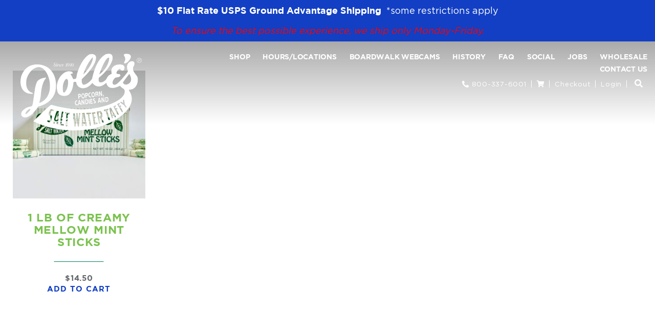

--- FILE ---
content_type: text/html; charset=UTF-8
request_url: https://dolles.com/product-tag/mellow-mints/
body_size: 14833
content:
    <!DOCTYPE html>
<html lang="en-US">
    <head>
        <!-- Set up Meta -->
        <meta http-equiv="X-UA-Compatible" content="IE=edge"/>
        <meta charset="UTF-8">
<script>
var gform;gform||(document.addEventListener("gform_main_scripts_loaded",function(){gform.scriptsLoaded=!0}),document.addEventListener("gform/theme/scripts_loaded",function(){gform.themeScriptsLoaded=!0}),window.addEventListener("DOMContentLoaded",function(){gform.domLoaded=!0}),gform={domLoaded:!1,scriptsLoaded:!1,themeScriptsLoaded:!1,isFormEditor:()=>"function"==typeof InitializeEditor,callIfLoaded:function(o){return!(!gform.domLoaded||!gform.scriptsLoaded||!gform.themeScriptsLoaded&&!gform.isFormEditor()||(gform.isFormEditor()&&console.warn("The use of gform.initializeOnLoaded() is deprecated in the form editor context and will be removed in Gravity Forms 3.1."),o(),0))},initializeOnLoaded:function(o){gform.callIfLoaded(o)||(document.addEventListener("gform_main_scripts_loaded",()=>{gform.scriptsLoaded=!0,gform.callIfLoaded(o)}),document.addEventListener("gform/theme/scripts_loaded",()=>{gform.themeScriptsLoaded=!0,gform.callIfLoaded(o)}),window.addEventListener("DOMContentLoaded",()=>{gform.domLoaded=!0,gform.callIfLoaded(o)}))},hooks:{action:{},filter:{}},addAction:function(o,r,e,t){gform.addHook("action",o,r,e,t)},addFilter:function(o,r,e,t){gform.addHook("filter",o,r,e,t)},doAction:function(o){gform.doHook("action",o,arguments)},applyFilters:function(o){return gform.doHook("filter",o,arguments)},removeAction:function(o,r){gform.removeHook("action",o,r)},removeFilter:function(o,r,e){gform.removeHook("filter",o,r,e)},addHook:function(o,r,e,t,n){null==gform.hooks[o][r]&&(gform.hooks[o][r]=[]);var d=gform.hooks[o][r];null==n&&(n=r+"_"+d.length),gform.hooks[o][r].push({tag:n,callable:e,priority:t=null==t?10:t})},doHook:function(r,o,e){var t;if(e=Array.prototype.slice.call(e,1),null!=gform.hooks[r][o]&&((o=gform.hooks[r][o]).sort(function(o,r){return o.priority-r.priority}),o.forEach(function(o){"function"!=typeof(t=o.callable)&&(t=window[t]),"action"==r?t.apply(null,e):e[0]=t.apply(null,e)})),"filter"==r)return e[0]},removeHook:function(o,r,t,n){var e;null!=gform.hooks[o][r]&&(e=(e=gform.hooks[o][r]).filter(function(o,r,e){return!!(null!=n&&n!=o.tag||null!=t&&t!=o.priority)}),gform.hooks[o][r]=e)}});
</script>


        <!-- Set the viewport width to device width for mobile -->
        <meta name="viewport" content="width=device-width, initial-scale=1, maximum-scale=5, user-scalable=yes">
        <!-- Remove Microsoft Edge's & Safari phone-email styling -->
        <meta name="format-detection" content="telephone=no,email=no,url=no">

        <!-- Add external fonts below (GoogleFonts / Typekit) -->
        <link rel="preconnect" href="https://fonts.gstatic.com">
        <link href="https://fonts.googleapis.com/css2?family=Lobster&display=swap" rel="stylesheet">

        <meta name='robots' content='index, follow, max-image-preview:large, max-snippet:-1, max-video-preview:-1' />
	<style>img:is([sizes="auto" i], [sizes^="auto," i]) { contain-intrinsic-size: 3000px 1500px }</style>
	
<!-- Google Tag Manager for WordPress by gtm4wp.com -->
<script data-cfasync="false" data-pagespeed-no-defer>
	var gtm4wp_datalayer_name = "dataLayer";
	var dataLayer = dataLayer || [];
</script>
<!-- End Google Tag Manager for WordPress by gtm4wp.com -->
	<!-- This site is optimized with the Yoast SEO plugin v25.8 - https://yoast.com/wordpress/plugins/seo/ -->
	<title>mellow mints | Dolle&#039;s Candyland</title>
	<link rel="canonical" href="https://dolles.com/product-tag/mellow-mints/" />
	<meta property="og:locale" content="en_US" />
	<meta property="og:type" content="article" />
	<meta property="og:title" content="mellow mints | Dolle&#039;s Candyland" />
	<meta property="og:url" content="https://dolles.com/product-tag/mellow-mints/" />
	<meta property="og:site_name" content="Dolle&#039;s Candyland" />
	<meta property="og:image" content="https://website-media.com/dolles/dolles-candyland-2024/2021/06/26125318/dolles-logo-svg.png" />
	<meta property="og:image:width" content="316" />
	<meta property="og:image:height" content="200" />
	<meta property="og:image:type" content="image/png" />
	<meta name="twitter:card" content="summary_large_image" />
	<script type="application/ld+json" class="yoast-schema-graph">{"@context":"https://schema.org","@graph":[{"@type":"CollectionPage","@id":"https://dolles.com/product-tag/mellow-mints/","url":"https://dolles.com/product-tag/mellow-mints/","name":"mellow mints | Dolle&#039;s Candyland","isPartOf":{"@id":"https://dolles.com/#website"},"primaryImageOfPage":{"@id":"https://dolles.com/product-tag/mellow-mints/#primaryimage"},"image":{"@id":"https://dolles.com/product-tag/mellow-mints/#primaryimage"},"thumbnailUrl":"https://website-media.com/dolles/dolles-candyland-2024/2022/06/26125128/MM.jpg","breadcrumb":{"@id":"https://dolles.com/product-tag/mellow-mints/#breadcrumb"},"inLanguage":"en-US"},{"@type":"ImageObject","inLanguage":"en-US","@id":"https://dolles.com/product-tag/mellow-mints/#primaryimage","url":"https://website-media.com/dolles/dolles-candyland-2024/2022/06/26125128/MM.jpg","contentUrl":"https://website-media.com/dolles/dolles-candyland-2024/2022/06/26125128/MM.jpg","width":2532,"height":2532},{"@type":"BreadcrumbList","@id":"https://dolles.com/product-tag/mellow-mints/#breadcrumb","itemListElement":[{"@type":"ListItem","position":1,"name":"Home","item":"https://dolles.com/"},{"@type":"ListItem","position":2,"name":"mellow mints"}]},{"@type":"WebSite","@id":"https://dolles.com/#website","url":"https://dolles.com/","name":"Dolle's Candyland","description":"","publisher":{"@id":"https://dolles.com/#organization"},"potentialAction":[{"@type":"SearchAction","target":{"@type":"EntryPoint","urlTemplate":"https://dolles.com/?s={search_term_string}"},"query-input":{"@type":"PropertyValueSpecification","valueRequired":true,"valueName":"search_term_string"}}],"inLanguage":"en-US"},{"@type":"Organization","@id":"https://dolles.com/#organization","name":"Dolle's Candyland","url":"https://dolles.com/","logo":{"@type":"ImageObject","inLanguage":"en-US","@id":"https://dolles.com/#/schema/logo/image/","url":"https://website-media.com/wp-content/uploads/2021/03/26123710/dolles-logo.svg","contentUrl":"https://website-media.com/wp-content/uploads/2021/03/26123710/dolles-logo.svg","width":152,"height":96,"caption":"Dolle's Candyland"},"image":{"@id":"https://dolles.com/#/schema/logo/image/"}}]}</script>
	<!-- / Yoast SEO plugin. -->


<link rel='dns-prefetch' href='//dolles.com' />
<link rel='dns-prefetch' href='//maxcdn.bootstrapcdn.com' />
<link rel="alternate" type="application/rss+xml" title="Dolle&#039;s Candyland &raquo; Feed" href="https://dolles.com/feed/" />
<link rel="alternate" type="application/rss+xml" title="Dolle&#039;s Candyland &raquo; mellow mints Tag Feed" href="https://dolles.com/product-tag/mellow-mints/feed/" />
<link rel='stylesheet' id='font-awesome-css' href='https://dolles.com/app/plugins/load-more-products-for-woocommerce/berocket/assets/css/font-awesome.min.css?ver=6.8.2' media='all' />
<link rel='stylesheet' id='sbi_styles-css' href='https://dolles.com/app/plugins/instagram-feed/css/sbi-styles.min.css?ver=6.9.1' media='all' />
<style id='classic-theme-styles-inline-css'>
/*! This file is auto-generated */
.wp-block-button__link{color:#fff;background-color:#32373c;border-radius:9999px;box-shadow:none;text-decoration:none;padding:calc(.667em + 2px) calc(1.333em + 2px);font-size:1.125em}.wp-block-file__button{background:#32373c;color:#fff;text-decoration:none}
</style>
<style id='safe-svg-svg-icon-style-inline-css'>
.safe-svg-cover{text-align:center}.safe-svg-cover .safe-svg-inside{display:inline-block;max-width:100%}.safe-svg-cover svg{fill:currentColor;height:100%;max-height:100%;max-width:100%;width:100%}

</style>
<link rel='stylesheet' id='giftup-checkout-external-css' href='https://dolles.com/app/plugins/gift-up/blocks/build/checkout-block/checkout.css?ver=6.8.2' media='all' />
<style id='global-styles-inline-css'>
:root{--wp--preset--aspect-ratio--square: 1;--wp--preset--aspect-ratio--4-3: 4/3;--wp--preset--aspect-ratio--3-4: 3/4;--wp--preset--aspect-ratio--3-2: 3/2;--wp--preset--aspect-ratio--2-3: 2/3;--wp--preset--aspect-ratio--16-9: 16/9;--wp--preset--aspect-ratio--9-16: 9/16;--wp--preset--color--black: #000000;--wp--preset--color--cyan-bluish-gray: #abb8c3;--wp--preset--color--white: #ffffff;--wp--preset--color--pale-pink: #f78da7;--wp--preset--color--vivid-red: #cf2e2e;--wp--preset--color--luminous-vivid-orange: #ff6900;--wp--preset--color--luminous-vivid-amber: #fcb900;--wp--preset--color--light-green-cyan: #7bdcb5;--wp--preset--color--vivid-green-cyan: #00d084;--wp--preset--color--pale-cyan-blue: #8ed1fc;--wp--preset--color--vivid-cyan-blue: #0693e3;--wp--preset--color--vivid-purple: #9b51e0;--wp--preset--gradient--vivid-cyan-blue-to-vivid-purple: linear-gradient(135deg,rgba(6,147,227,1) 0%,rgb(155,81,224) 100%);--wp--preset--gradient--light-green-cyan-to-vivid-green-cyan: linear-gradient(135deg,rgb(122,220,180) 0%,rgb(0,208,130) 100%);--wp--preset--gradient--luminous-vivid-amber-to-luminous-vivid-orange: linear-gradient(135deg,rgba(252,185,0,1) 0%,rgba(255,105,0,1) 100%);--wp--preset--gradient--luminous-vivid-orange-to-vivid-red: linear-gradient(135deg,rgba(255,105,0,1) 0%,rgb(207,46,46) 100%);--wp--preset--gradient--very-light-gray-to-cyan-bluish-gray: linear-gradient(135deg,rgb(238,238,238) 0%,rgb(169,184,195) 100%);--wp--preset--gradient--cool-to-warm-spectrum: linear-gradient(135deg,rgb(74,234,220) 0%,rgb(151,120,209) 20%,rgb(207,42,186) 40%,rgb(238,44,130) 60%,rgb(251,105,98) 80%,rgb(254,248,76) 100%);--wp--preset--gradient--blush-light-purple: linear-gradient(135deg,rgb(255,206,236) 0%,rgb(152,150,240) 100%);--wp--preset--gradient--blush-bordeaux: linear-gradient(135deg,rgb(254,205,165) 0%,rgb(254,45,45) 50%,rgb(107,0,62) 100%);--wp--preset--gradient--luminous-dusk: linear-gradient(135deg,rgb(255,203,112) 0%,rgb(199,81,192) 50%,rgb(65,88,208) 100%);--wp--preset--gradient--pale-ocean: linear-gradient(135deg,rgb(255,245,203) 0%,rgb(182,227,212) 50%,rgb(51,167,181) 100%);--wp--preset--gradient--electric-grass: linear-gradient(135deg,rgb(202,248,128) 0%,rgb(113,206,126) 100%);--wp--preset--gradient--midnight: linear-gradient(135deg,rgb(2,3,129) 0%,rgb(40,116,252) 100%);--wp--preset--font-size--small: 13px;--wp--preset--font-size--medium: 20px;--wp--preset--font-size--large: 36px;--wp--preset--font-size--x-large: 42px;--wp--preset--spacing--20: 0.44rem;--wp--preset--spacing--30: 0.67rem;--wp--preset--spacing--40: 1rem;--wp--preset--spacing--50: 1.5rem;--wp--preset--spacing--60: 2.25rem;--wp--preset--spacing--70: 3.38rem;--wp--preset--spacing--80: 5.06rem;--wp--preset--shadow--natural: 6px 6px 9px rgba(0, 0, 0, 0.2);--wp--preset--shadow--deep: 12px 12px 50px rgba(0, 0, 0, 0.4);--wp--preset--shadow--sharp: 6px 6px 0px rgba(0, 0, 0, 0.2);--wp--preset--shadow--outlined: 6px 6px 0px -3px rgba(255, 255, 255, 1), 6px 6px rgba(0, 0, 0, 1);--wp--preset--shadow--crisp: 6px 6px 0px rgba(0, 0, 0, 1);}:where(.is-layout-flex){gap: 0.5em;}:where(.is-layout-grid){gap: 0.5em;}body .is-layout-flex{display: flex;}.is-layout-flex{flex-wrap: wrap;align-items: center;}.is-layout-flex > :is(*, div){margin: 0;}body .is-layout-grid{display: grid;}.is-layout-grid > :is(*, div){margin: 0;}:where(.wp-block-columns.is-layout-flex){gap: 2em;}:where(.wp-block-columns.is-layout-grid){gap: 2em;}:where(.wp-block-post-template.is-layout-flex){gap: 1.25em;}:where(.wp-block-post-template.is-layout-grid){gap: 1.25em;}.has-black-color{color: var(--wp--preset--color--black) !important;}.has-cyan-bluish-gray-color{color: var(--wp--preset--color--cyan-bluish-gray) !important;}.has-white-color{color: var(--wp--preset--color--white) !important;}.has-pale-pink-color{color: var(--wp--preset--color--pale-pink) !important;}.has-vivid-red-color{color: var(--wp--preset--color--vivid-red) !important;}.has-luminous-vivid-orange-color{color: var(--wp--preset--color--luminous-vivid-orange) !important;}.has-luminous-vivid-amber-color{color: var(--wp--preset--color--luminous-vivid-amber) !important;}.has-light-green-cyan-color{color: var(--wp--preset--color--light-green-cyan) !important;}.has-vivid-green-cyan-color{color: var(--wp--preset--color--vivid-green-cyan) !important;}.has-pale-cyan-blue-color{color: var(--wp--preset--color--pale-cyan-blue) !important;}.has-vivid-cyan-blue-color{color: var(--wp--preset--color--vivid-cyan-blue) !important;}.has-vivid-purple-color{color: var(--wp--preset--color--vivid-purple) !important;}.has-black-background-color{background-color: var(--wp--preset--color--black) !important;}.has-cyan-bluish-gray-background-color{background-color: var(--wp--preset--color--cyan-bluish-gray) !important;}.has-white-background-color{background-color: var(--wp--preset--color--white) !important;}.has-pale-pink-background-color{background-color: var(--wp--preset--color--pale-pink) !important;}.has-vivid-red-background-color{background-color: var(--wp--preset--color--vivid-red) !important;}.has-luminous-vivid-orange-background-color{background-color: var(--wp--preset--color--luminous-vivid-orange) !important;}.has-luminous-vivid-amber-background-color{background-color: var(--wp--preset--color--luminous-vivid-amber) !important;}.has-light-green-cyan-background-color{background-color: var(--wp--preset--color--light-green-cyan) !important;}.has-vivid-green-cyan-background-color{background-color: var(--wp--preset--color--vivid-green-cyan) !important;}.has-pale-cyan-blue-background-color{background-color: var(--wp--preset--color--pale-cyan-blue) !important;}.has-vivid-cyan-blue-background-color{background-color: var(--wp--preset--color--vivid-cyan-blue) !important;}.has-vivid-purple-background-color{background-color: var(--wp--preset--color--vivid-purple) !important;}.has-black-border-color{border-color: var(--wp--preset--color--black) !important;}.has-cyan-bluish-gray-border-color{border-color: var(--wp--preset--color--cyan-bluish-gray) !important;}.has-white-border-color{border-color: var(--wp--preset--color--white) !important;}.has-pale-pink-border-color{border-color: var(--wp--preset--color--pale-pink) !important;}.has-vivid-red-border-color{border-color: var(--wp--preset--color--vivid-red) !important;}.has-luminous-vivid-orange-border-color{border-color: var(--wp--preset--color--luminous-vivid-orange) !important;}.has-luminous-vivid-amber-border-color{border-color: var(--wp--preset--color--luminous-vivid-amber) !important;}.has-light-green-cyan-border-color{border-color: var(--wp--preset--color--light-green-cyan) !important;}.has-vivid-green-cyan-border-color{border-color: var(--wp--preset--color--vivid-green-cyan) !important;}.has-pale-cyan-blue-border-color{border-color: var(--wp--preset--color--pale-cyan-blue) !important;}.has-vivid-cyan-blue-border-color{border-color: var(--wp--preset--color--vivid-cyan-blue) !important;}.has-vivid-purple-border-color{border-color: var(--wp--preset--color--vivid-purple) !important;}.has-vivid-cyan-blue-to-vivid-purple-gradient-background{background: var(--wp--preset--gradient--vivid-cyan-blue-to-vivid-purple) !important;}.has-light-green-cyan-to-vivid-green-cyan-gradient-background{background: var(--wp--preset--gradient--light-green-cyan-to-vivid-green-cyan) !important;}.has-luminous-vivid-amber-to-luminous-vivid-orange-gradient-background{background: var(--wp--preset--gradient--luminous-vivid-amber-to-luminous-vivid-orange) !important;}.has-luminous-vivid-orange-to-vivid-red-gradient-background{background: var(--wp--preset--gradient--luminous-vivid-orange-to-vivid-red) !important;}.has-very-light-gray-to-cyan-bluish-gray-gradient-background{background: var(--wp--preset--gradient--very-light-gray-to-cyan-bluish-gray) !important;}.has-cool-to-warm-spectrum-gradient-background{background: var(--wp--preset--gradient--cool-to-warm-spectrum) !important;}.has-blush-light-purple-gradient-background{background: var(--wp--preset--gradient--blush-light-purple) !important;}.has-blush-bordeaux-gradient-background{background: var(--wp--preset--gradient--blush-bordeaux) !important;}.has-luminous-dusk-gradient-background{background: var(--wp--preset--gradient--luminous-dusk) !important;}.has-pale-ocean-gradient-background{background: var(--wp--preset--gradient--pale-ocean) !important;}.has-electric-grass-gradient-background{background: var(--wp--preset--gradient--electric-grass) !important;}.has-midnight-gradient-background{background: var(--wp--preset--gradient--midnight) !important;}.has-small-font-size{font-size: var(--wp--preset--font-size--small) !important;}.has-medium-font-size{font-size: var(--wp--preset--font-size--medium) !important;}.has-large-font-size{font-size: var(--wp--preset--font-size--large) !important;}.has-x-large-font-size{font-size: var(--wp--preset--font-size--x-large) !important;}
:where(.wp-block-post-template.is-layout-flex){gap: 1.25em;}:where(.wp-block-post-template.is-layout-grid){gap: 1.25em;}
:where(.wp-block-columns.is-layout-flex){gap: 2em;}:where(.wp-block-columns.is-layout-grid){gap: 2em;}
:root :where(.wp-block-pullquote){font-size: 1.5em;line-height: 1.6;}
</style>
<link rel='stylesheet' id='woocommerce-conditional-product-fees-for-checkout-css' href='https://dolles.com/app/plugins/woo-conditional-product-fees-for-checkout/public/css/woocommerce-conditional-product-fees-for-checkout-public.css?ver=4.3.1' media='all' />
<link rel='stylesheet' id='woocommerce-layout-css' href='https://dolles.com/app/plugins/woocommerce/assets/css/woocommerce-layout.css?ver=10.1.2' media='all' />
<link rel='stylesheet' id='woocommerce-smallscreen-css' href='https://dolles.com/app/plugins/woocommerce/assets/css/woocommerce-smallscreen.css?ver=10.1.2' media='only screen and (max-width: 768px)' />
<link rel='stylesheet' id='woocommerce-general-css' href='https://dolles.com/app/plugins/woocommerce/assets/css/woocommerce.css?ver=10.1.2' media='all' />
<style id='woocommerce-inline-inline-css'>
.woocommerce form .form-row .required { visibility: visible; }
</style>
<link rel='stylesheet' id='cff-css' href='https://dolles.com/app/plugins/custom-facebook-feed/assets/css/cff-style.min.css?ver=4.3.2' media='all' />
<link rel='stylesheet' id='sb-font-awesome-css' href='https://maxcdn.bootstrapcdn.com/font-awesome/4.7.0/css/font-awesome.min.css?ver=6.8.2' media='all' />
<link rel='stylesheet' id='brands-styles-css' href='https://dolles.com/app/plugins/woocommerce/assets/css/brands.css?ver=10.1.2' media='all' />
<link rel='stylesheet' id='bootstrap-css' href='https://dolles.com/app/themes/dolles/assets/css/bootstrap.css?ver=4.3.1' media='all' />
<link rel='stylesheet' id='custom-css' href='https://dolles.com/app/themes/dolles/assets/css/custom.css' media='all' />
<link rel='stylesheet' id='style-css' href='https://dolles.com/app/themes/dolles/style.css' media='all' />
<script src="https://dolles.com/wp/wp-includes/js/jquery/jquery.min.js?ver=3.7.1" id="jquery-core-js"></script>
<script src="https://dolles.com/wp/wp-includes/js/jquery/jquery-migrate.min.js?ver=3.4.1" id="jquery-migrate-js"></script>
<script id="sbi_scripts-js-extra">
var sb_instagram_js_options = {"font_method":"svg","resized_url":"https:\/\/dolles.com\/app\/uploads\/sb-instagram-feed-images\/","placeholder":"https:\/\/dolles.com\/app\/plugins\/instagram-feed\/img\/placeholder.png","ajax_url":"https:\/\/dolles.com\/wp\/wp-admin\/admin-ajax.php"};
</script>
<script src="https://dolles.com/app/plugins/instagram-feed/js/sbi-scripts.min.js?ver=6.9.1" id="sbi_scripts-js"></script>
<script src="https://dolles.com/app/plugins/gift-up/blocks/build/checkout-block/checkout.js?ver=6.8.2" id="giftup-checkout-external-js" defer data-wp-strategy="defer"></script>
<script src="https://dolles.com/app/plugins/woocommerce/assets/js/jquery-tiptip/jquery.tipTip.min.js?ver=10.1.2" id="jquery-tiptip-js"></script>
<script id="woocommerce-conditional-product-fees-for-checkout-js-extra">
var wcpfc_public_vars = {"fee_tooltip_data":[]};
</script>
<script src="https://dolles.com/app/plugins/woo-conditional-product-fees-for-checkout/public/js/woocommerce-conditional-product-fees-for-checkout-public.js?ver=4.3.1" id="woocommerce-conditional-product-fees-for-checkout-js"></script>
<script src="https://dolles.com/app/plugins/woocommerce/assets/js/jquery-blockui/jquery.blockUI.min.js?ver=2.7.0-wc.10.1.2" id="jquery-blockui-js" defer data-wp-strategy="defer"></script>
<script id="wc-add-to-cart-js-extra">
var wc_add_to_cart_params = {"ajax_url":"\/wp\/wp-admin\/admin-ajax.php","wc_ajax_url":"\/?wc-ajax=%%endpoint%%","i18n_view_cart":"View cart","cart_url":"https:\/\/dolles.com\/cart\/","is_cart":"","cart_redirect_after_add":"no"};
</script>
<script src="https://dolles.com/app/plugins/woocommerce/assets/js/frontend/add-to-cart.min.js?ver=10.1.2" id="wc-add-to-cart-js" defer data-wp-strategy="defer"></script>
<script src="https://dolles.com/app/plugins/woocommerce/assets/js/js-cookie/js.cookie.min.js?ver=2.1.4-wc.10.1.2" id="js-cookie-js" defer data-wp-strategy="defer"></script>
<script id="woocommerce-js-extra">
var woocommerce_params = {"ajax_url":"\/wp\/wp-admin\/admin-ajax.php","wc_ajax_url":"\/?wc-ajax=%%endpoint%%","i18n_password_show":"Show password","i18n_password_hide":"Hide password"};
</script>
<script src="https://dolles.com/app/plugins/woocommerce/assets/js/frontend/woocommerce.min.js?ver=10.1.2" id="woocommerce-js" defer data-wp-strategy="defer"></script>
<script src="https://dolles.com/app/plugins/gift-up/view/giftup-cart.js?ver=3.1.1" id="giftup-cart-script-js"></script>
<link rel="https://api.w.org/" href="https://dolles.com/wp-json/" /><link rel="alternate" title="JSON" type="application/json" href="https://dolles.com/wp-json/wp/v2/product_tag/99" /><link rel="EditURI" type="application/rsd+xml" title="RSD" href="https://dolles.com/wp/xmlrpc.php?rsd" />
<meta name="generator" content="WordPress 6.8.2" />
<meta name="generator" content="WooCommerce 10.1.2" />
<style></style><style>
                .lmp_load_more_button.br_lmp_button_settings .lmp_button:hover {
                    background-color: #9999ff!important;
                    color: #111111!important;
                }
                .lmp_load_more_button.br_lmp_prev_settings .lmp_button:hover {
                    background-color: #9999ff!important;
                    color: #111111!important;
                }li.product.lazy, .berocket_lgv_additional_data.lazy{opacity:0;}</style>
<!-- Google Tag Manager for WordPress by gtm4wp.com -->
<!-- GTM Container placement set to manual -->
<script data-cfasync="false" data-pagespeed-no-defer>
	var dataLayer_content = {"pageTitle":"mellow mints | Dolle's Candyland","pagePostType":"product","pagePostType2":"tax-product","pageCategory":[],"browserName":"","browserVersion":"","browserEngineName":"","browserEngineVersion":"","osName":"","osVersion":"","deviceType":"bot","deviceManufacturer":"","deviceModel":"","postCountOnPage":1,"postCountTotal":1};
	dataLayer.push( dataLayer_content );
</script>
<script data-cfasync="false" data-pagespeed-no-defer>
(function(w,d,s,l,i){w[l]=w[l]||[];w[l].push({'gtm.start':
new Date().getTime(),event:'gtm.js'});var f=d.getElementsByTagName(s)[0],
j=d.createElement(s),dl=l!='dataLayer'?'&l='+l:'';j.async=true;j.src=
'//www.googletagmanager.com/gtm.js?id='+i+dl;f.parentNode.insertBefore(j,f);
})(window,document,'script','dataLayer','GTM-WN44ZGX');
</script>
<!-- End Google Tag Manager for WordPress by gtm4wp.com -->
			<style type='text/css'>
				body.admin-bar {margin-top:32px !important}
				@media screen and (max-width: 782px) {
					body.admin-bar { margin-top:46px !important }
				}
			</style>
				<noscript><style>.woocommerce-product-gallery{ opacity: 1 !important; }</style></noscript>
	<style>.recentcomments a{display:inline !important;padding:0 !important;margin:0 !important;}</style><link rel="icon" href="https://website-media.com/dolles/dolles-candyland-2024/2021/03/26130815/favicon.jpg" sizes="32x32" />
<link rel="icon" href="https://website-media.com/dolles/dolles-candyland-2024/2021/03/26130815/favicon.jpg" sizes="192x192" />
<link rel="apple-touch-icon" href="https://website-media.com/dolles/dolles-candyland-2024/2021/03/26130815/favicon.jpg" />
<meta name="msapplication-TileImage" content="https://website-media.com/dolles/dolles-candyland-2024/2021/03/26130815/favicon.jpg" />
    </head>

<body class="archive tax-product_tag term-mellow-mints term-99 wp-custom-logo wp-theme-dolles no-outline theme-dolles woocommerce woocommerce-page woocommerce-no-js">

<!-- GTM Container placement set to manual -->
<!-- Google Tag Manager (noscript) -->
				<noscript><iframe src="https://www.googletagmanager.com/ns.html?id=GTM-WN44ZGX" height="0" width="0" style="display:none;visibility:hidden" aria-hidden="true"></iframe></noscript>
<!-- End Google Tag Manager (noscript) -->
<!-- GTM Container placement set to manual -->
<!-- Google Tag Manager (noscript) -->
    <!-- <div class="preloader hide-for-medium">
        <div class="preloader__icon"></div>
    </div> -->

    <!-- BEGIN of header -->
    <header class="header fixed-top grad">
                    <div class="alert-banner">
                <div class="container">
                    <p><strong>$10 Flat Rate USPS Ground Advantage Shipping</strong>  *some restrictions apply</p>
<div class="mt-2">
<div class="ql-editor wysiwyg-renderbox">
<p style="color: red;"><em>To ensure the best possible experience, we ship only Monday-Friday.</em></p>
</div>
</div>
                </div>
            </div>
                <div class="container menu-container px-0 px-md-g">
            <div class="row no-gutters-xs">
                <div class="col-md-3 col-sm-12 col-12">
                    <div class="logo d-none d-lg-block">
                        <h1>
                            <a href="https://dolles.com/" class="custom-logo-link" rel="home" title="Dolle&#039;s Candyland" itemscope><img width="152" height="96" src="https://website-media.com/wp-content/uploads/2021/03/26123710/dolles-logo.svg" class="custom-logo" alt="Dolle&#039;s Candyland" itemprop="siteLogo" decoding="async" /></a>                            <span class="css-clip">Dolle&#039;s Candyland</span>
                        </h1>
                    </div>
                </div>
                <div class="col-md-9 col-sm-12 col-12">
                                            <div class="navbar navbar-expand-lg">
                            <div class="d-flex d-lg-none ml-auto">
                                	<ul class="stay-tuned">
							<li class="stay-tuned__item">
				<a class="stay-tuned__link "
				   href="https://www.facebook.com/Dolles.Candyland"
				   target="_blank"
				   aria-label="Facebook"
				   rel="noopener"><span aria-hidden="true" class="fab fa-facebook-f"></span>
				</a>
			</li>
							<li class="stay-tuned__item">
				<a class="stay-tuned__link "
				   href="https://twitter.com/dollescandy?lang=en"
				   target="_blank"
				   aria-label="Twitter"
				   rel="noopener"><span aria-hidden="true" class="fab fa-twitter"></span>
				</a>
			</li>
							<li class="stay-tuned__item">
				<a class="stay-tuned__link "
				   href="https://www.instagram.com/dollescandyland/?hl=en"
				   target="_blank"
				   aria-label="Instagram"
				   rel="noopener"><span aria-hidden="true" class="fab fa-instagram"></span>
				</a>
			</li>
			</ul>
                            </div>
                            <button class="navbar-toggler" type="button" data-toggle="collapse" data-target="#mainMenu" aria-controls="mainMenu" aria-expanded="false" aria-label="Toggle navigation">
                                <span class="navbar-toggler-icon"></span>
                            </button>
                            <nav class="collapse navbar-collapse" id="mainMenu">
                                <ul id="menu-header-menu" class="header-menu navbar-nav flex-wrap w-100"><li id="menu-item-28" class="menu-item menu-item-type-post_type menu-item-object-page menu-item-has-children menu-item-28 nav-item dropdown"><a href="https://dolles.com/shop/" class="nav-link dropdown-toggle">Shop</a><button class='submenu-toggle' data-toggle='dropdown' aria-label='Dropdown menu toggle'></button>
<ul class="sub-menu dropdown-menu">
	<li id="menu-item-1988" class="menu-item menu-item-type-taxonomy menu-item-object-product_cat menu-item-1988 nav-item"><a href="https://dolles.com/product-category/dolles-popcorn/" class="dropdown-item">Dolle&#8217;s® Popcorn</a></li>
	<li id="menu-item-1989" class="menu-item menu-item-type-taxonomy menu-item-object-product_cat menu-item-1989 nav-item"><a href="https://dolles.com/product-category/salt-water-taffy/" class="dropdown-item">Dolle&#8217;s® Salt Water Taffy</a></li>
	<li id="menu-item-20042" class="menu-item menu-item-type-custom menu-item-object-custom menu-item-20042 nav-item"><a href="https://dolles.com/product-category/chocolate/" class="dropdown-item">Dolle&#8217;s® Chocolates</a></li>
	<li id="menu-item-1991" class="menu-item menu-item-type-taxonomy menu-item-object-product_cat menu-item-1991 nav-item"><a href="https://dolles.com/product-category/caramels/" class="dropdown-item">Dolle&#8217;s® Caramels &amp; Brittles</a></li>
	<li id="menu-item-1992" class="menu-item menu-item-type-taxonomy menu-item-object-product_cat menu-item-1992 nav-item"><a href="https://dolles.com/product-category/fudge/" class="dropdown-item">Dolle&#8217;s® Boardwalk Fudge</a></li>
	<li id="menu-item-1994" class="menu-item menu-item-type-taxonomy menu-item-object-product_cat menu-item-1994 nav-item"><a href="https://dolles.com/product-category/gummies-other-goodies/" class="dropdown-item">Gummies, Licorice and More</a></li>
	<li id="menu-item-1995" class="menu-item menu-item-type-taxonomy menu-item-object-product_cat menu-item-1995 nav-item"><a href="https://dolles.com/product-category/seasonal-treats/" class="dropdown-item">Holiday Selections</a></li>
	<li id="menu-item-1996" class="menu-item menu-item-type-taxonomy menu-item-object-product_cat menu-item-1996 nav-item"><a href="https://dolles.com/product-category/mellow-mints/" class="dropdown-item">Dolle&#8217;s® Mellow Mints</a></li>
	<li id="menu-item-1997" class="menu-item menu-item-type-taxonomy menu-item-object-product_cat menu-item-1997 nav-item"><a href="https://dolles.com/product-category/gift-packs/" class="dropdown-item">Gift Packs</a></li>
	<li id="menu-item-2094" class="menu-item menu-item-type-taxonomy menu-item-object-product_cat menu-item-2094 nav-item"><a href="https://dolles.com/product-category/gifts/" class="dropdown-item">Gifts</a></li>
	<li id="menu-item-1993" class="menu-item menu-item-type-taxonomy menu-item-object-product_cat menu-item-1993 nav-item"><a href="https://dolles.com/product-category/sugar-free/" class="dropdown-item">Sugar Free Candies</a></li>
	<li id="menu-item-2829" class="menu-item menu-item-type-post_type menu-item-object-page menu-item-2829 nav-item"><a href="https://dolles.com/special-occasions-favors/" class="dropdown-item">Special Occasions &#038; Favors</a></li>
	<li id="menu-item-2043" class="menu-item menu-item-type-taxonomy menu-item-object-product_cat menu-item-2043 nav-item"><a href="https://dolles.com/product-category/sale/" class="dropdown-item">Sale</a></li>
</ul>
</li>
<li id="menu-item-2072" class="menu-item menu-item-type-post_type menu-item-object-page menu-item-2072 nav-item"><a href="https://dolles.com/locations-hours/" class="nav-link">Hours/Locations</a></li>
<li id="menu-item-10806" class="menu-item menu-item-type-post_type menu-item-object-page menu-item-10806 nav-item"><a href="https://dolles.com/webcams/" class="nav-link">Boardwalk Webcams</a></li>
<li id="menu-item-31" class="menu-item menu-item-type-post_type menu-item-object-page menu-item-31 nav-item"><a href="https://dolles.com/history/" class="nav-link">History</a></li>
<li id="menu-item-29" class="menu-item menu-item-type-post_type menu-item-object-page menu-item-29 nav-item"><a href="https://dolles.com/faqs/" class="nav-link">FAQ</a></li>
<li id="menu-item-32" class="menu-item menu-item-type-post_type menu-item-object-page menu-item-32 nav-item"><a href="https://dolles.com/social/" class="nav-link">Social</a></li>
<li id="menu-item-2042" class="menu-item menu-item-type-post_type menu-item-object-page menu-item-2042 nav-item"><a href="https://dolles.com/jobs/" class="nav-link">Jobs</a></li>
<li id="menu-item-2010" class="menu-item menu-item-type-custom menu-item-object-custom menu-item-2010 nav-item"><a target="_blank" href="https://aandacandycompany.com/" class="nav-link">Wholesale</a></li>
<li id="menu-item-30" class="menu-item menu-item-type-post_type menu-item-object-page menu-item-30 nav-item"><a href="https://dolles.com/contact-us/" class="nav-link">Contact Us</a></li>
</ul>                                <ul class="woo-links">
                                    <li>
                                                                                                                            <a href="tel:800-337-6001">
                                                <i class="fas fa-phone-alt"></i>
                                                800-337-6001                                            </a>
                                                                            </li>
                                    <li>
                                                                                <a class="cart-link" href="https://dolles.com/cart/">
                                            <i class="fas fa-shopping-cart"></i>
                                                                                    </a>
                                    </li>
                                    <li>
                                        <a href="https://dolles.com/checkout/">Checkout</a>
                                    </li>
                                    <li>
                                        <a href="https://dolles.com/my-account/">
                                            Login                                        </a>
                                    </li>
                                    <li class="custom-search__wrapper">
                                        <div class="custom-search d-flex">
                                            <!-- BEGIN of search form -->
<form method="get" id="searchform" class="search" action="https://dolles.com/">
	<label for="s" class="css-clip">Search</label>
	<input type="search" name="s" id="s" class="search__input" placeholder="Search" value=""/>
	<button type="submit" name="submit" class="search__submit  btn btn-primary" id="searchsubmit" aria-label="Submit search"></button>
</form>
<!-- END of search form -->
                                        </div>
                                    </li>
                                </ul>
                            </nav>
                        </div>
                                    </div>
            </div>
        </div>
    </header>
    <!-- END of header -->



<main class="main-content">
	<div class="container">
		<div class="row">
			<!-- BEGIN of page content -->
			<div class="col-12">
                
			
				<h1 class="page-title">mellow mints</h1>

			
			
			
				<div class="woocommerce-notices-wrapper"></div>
				<ul class="products columns-4">

																					<li class="product type-product post-675 status-publish first instock product_cat-mellow-mints product_tag-mints product_tag-mellow-mints product_tag-peppermint-oil has-post-thumbnail taxable shipping-taxable purchasable product-type-simple">
	<a href="https://dolles.com/product/1-lb-of-creamy-mellow-mints/" class="woocommerce-LoopProduct-link woocommerce-loop-product__link"><img width="300" height="300" src="data:image/svg+xml,%3Csvg%20xmlns='http://www.w3.org/2000/svg'%20viewBox='0%200%20300%20300'%3E%3C/svg%3E" class="attachment-woocommerce_thumbnail size-woocommerce_thumbnail pre-lazyload" alt="1 lb of Creamy Mellow Mint Sticks" decoding="async" fetchpriority="high" data-lazy-srcset="https://website-media.com/dolles/dolles-candyland-2024/2022/06/26125128/MM-300x300.jpg 300w, https://website-media.com/dolles/dolles-candyland-2024/2022/06/26125128/MM-1024x1024.jpg 1024w, https://website-media.com/dolles/dolles-candyland-2024/2022/06/26125128/MM-150x150.jpg 150w, https://website-media.com/dolles/dolles-candyland-2024/2022/06/26125128/MM-768x768.jpg 768w, https://website-media.com/dolles/dolles-candyland-2024/2022/06/26125128/MM-1536x1536.jpg 1536w, https://website-media.com/dolles/dolles-candyland-2024/2022/06/26125128/MM-2048x2048.jpg 2048w, https://website-media.com/dolles/dolles-candyland-2024/2022/06/26125128/MM-1920x1920.jpg 1920w, https://website-media.com/dolles/dolles-candyland-2024/2022/06/26125128/MM-600x600.jpg 600w, https://website-media.com/dolles/dolles-candyland-2024/2022/06/26125128/MM-100x100.jpg 100w" data-lazy-sizes="(max-width: 300px) 100vw, 300px" data-lazy-src="https://website-media.com/dolles/dolles-candyland-2024/2022/06/26125128/MM-300x300.jpg" /><noscript><img width="300" height="300" src="https://website-media.com/dolles/dolles-candyland-2024/2022/06/26125128/MM-300x300.jpg" class="attachment-woocommerce_thumbnail size-woocommerce_thumbnail pre-lazyload" alt="1 lb of Creamy Mellow Mint Sticks" decoding="async" fetchpriority="high" srcset="https://website-media.com/dolles/dolles-candyland-2024/2022/06/26125128/MM-300x300.jpg 300w, https://website-media.com/dolles/dolles-candyland-2024/2022/06/26125128/MM-1024x1024.jpg 1024w, https://website-media.com/dolles/dolles-candyland-2024/2022/06/26125128/MM-150x150.jpg 150w, https://website-media.com/dolles/dolles-candyland-2024/2022/06/26125128/MM-768x768.jpg 768w, https://website-media.com/dolles/dolles-candyland-2024/2022/06/26125128/MM-1536x1536.jpg 1536w, https://website-media.com/dolles/dolles-candyland-2024/2022/06/26125128/MM-2048x2048.jpg 2048w, https://website-media.com/dolles/dolles-candyland-2024/2022/06/26125128/MM-1920x1920.jpg 1920w, https://website-media.com/dolles/dolles-candyland-2024/2022/06/26125128/MM-600x600.jpg 600w, https://website-media.com/dolles/dolles-candyland-2024/2022/06/26125128/MM-100x100.jpg 100w" sizes="(max-width: 300px) 100vw, 300px" /></noscript><h2 class="woocommerce-loop-product__title">1 lb of Creamy Mellow Mint Sticks</h2>
	<span class="price"><span class="woocommerce-Price-amount amount"><bdi><span class="woocommerce-Price-currencySymbol">&#36;</span>14.50</bdi></span></span>
</a><a href="/product-tag/mellow-mints/?add-to-cart=675" aria-describedby="woocommerce_loop_add_to_cart_link_describedby_675" data-quantity="1" class="button product_type_simple add_to_cart_button ajax_add_to_cart" data-product_id="675" data-product_sku="400MM" aria-label="Add to cart: &ldquo;1 lb of Creamy Mellow Mint Sticks&rdquo;" rel="nofollow" data-success_message="&ldquo;1 lb of Creamy Mellow Mint Sticks&rdquo; has been added to your cart" role="button">Add to cart</a>	<span id="woocommerce_loop_add_to_cart_link_describedby_675" class="screen-reader-text">
			</span>
</li>
									
				</ul>

				
							</div>
			<!-- END of page content -->
		</div>
	</div>
</main>


<!-- BEGIN of footer -->
<footer class="footer">
        <div class="container">
        <div class="row">
            <div class="col-12 col-lg-6">
                                    <h3 class="footer_title">Special Alerts</h3>
                
                
                <div class='gf_browser_chrome gform_wrapper gform_legacy_markup_wrapper gform-theme--no-framework' data-form-theme='legacy' data-form-index='0' id='gform_wrapper_2' ><form method='post' enctype='multipart/form-data' target='gform_ajax_frame_2' id='gform_2'  action='/product-tag/mellow-mints/' data-formid='2' novalidate>
                        <div class='gform-body gform_body'><ul id='gform_fields_2' class='gform_fields top_label form_sublabel_below description_below validation_below'><li id="field_2_1" class="gfield gfield--type-text gfield_contains_required field_sublabel_below gfield--no-description field_description_below hidden_label field_validation_below gfield_visibility_visible"  ><label class='gfield_label gform-field-label' for='input_2_1'>First Name<span class="gfield_required"><span class="gfield_required gfield_required_asterisk">*</span></span></label><div class='ginput_container ginput_container_text'><input name='input_1' id='input_2_1' type='text' value='' class='large'   tabindex='1' placeholder='First name' aria-required="true" aria-invalid="false"   /></div></li><li id="field_2_2" class="gfield gfield--type-text gfield_contains_required field_sublabel_below gfield--no-description field_description_below hidden_label field_validation_below gfield_visibility_visible"  ><label class='gfield_label gform-field-label' for='input_2_2'>Last name<span class="gfield_required"><span class="gfield_required gfield_required_asterisk">*</span></span></label><div class='ginput_container ginput_container_text'><input name='input_2' id='input_2_2' type='text' value='' class='medium'   tabindex='2' placeholder='Last Name' aria-required="true" aria-invalid="false"   /></div></li><li id="field_2_3" class="gfield gfield--type-email field_sublabel_below gfield--no-description field_description_below hidden_label field_validation_below gfield_visibility_visible"  ><label class='gfield_label gform-field-label' for='input_2_3'>Email</label><div class='ginput_container ginput_container_email'>
                            <input name='input_3' id='input_2_3' type='email' value='' class='medium' tabindex='3'  placeholder='Email'  aria-invalid="false"  />
                        </div></li><li id="field_2_4" class="gfield gfield--type-honeypot gform_validation_container field_sublabel_below gfield--has-description field_description_below field_validation_below gfield_visibility_visible"  ><label class='gfield_label gform-field-label' for='input_2_4'>URL</label><div class='ginput_container'><input name='input_4' id='input_2_4' type='text' value='' autocomplete='new-password'/></div><div class='gfield_description' id='gfield_description_2_4'>This field is for validation purposes and should be left unchanged.</div></li></ul></div>
        <div class='gform-footer gform_footer top_label'> <button type='submit' id='gform_submit_button_2' class='gform_button button' onclick='gform.submission.handleButtonClick(this);' data-submission-type='submit' value='Sign Up' tabindex='4' >Sign Up</button> <input type='hidden' name='gform_ajax' value='form_id=2&amp;title=&amp;description=&amp;tabindex=1&amp;theme=legacy&amp;styles=[]&amp;hash=0d5211886269b88d39d96c6d39f15bc2' />
            <input type='hidden' class='gform_hidden' name='gform_submission_method' data-js='gform_submission_method_2' value='iframe' />
            <input type='hidden' class='gform_hidden' name='gform_theme' data-js='gform_theme_2' id='gform_theme_2' value='legacy' />
            <input type='hidden' class='gform_hidden' name='gform_style_settings' data-js='gform_style_settings_2' id='gform_style_settings_2' value='[]' />
            <input type='hidden' class='gform_hidden' name='is_submit_2' value='1' />
            <input type='hidden' class='gform_hidden' name='gform_submit' value='2' />
            
            <input type='hidden' class='gform_hidden' name='gform_unique_id' value='' />
            <input type='hidden' class='gform_hidden' name='state_2' value='WyJbXSIsIjM3MGFkZjBmNmM5YzM3ZDcxMWRlODhjYjQ4MDM2ZjU1Il0=' />
            <input type='hidden' autocomplete='off' class='gform_hidden' name='gform_target_page_number_2' id='gform_target_page_number_2' value='0' />
            <input type='hidden' autocomplete='off' class='gform_hidden' name='gform_source_page_number_2' id='gform_source_page_number_2' value='1' />
            <input type='hidden' name='gform_field_values' value='' />
            
        </div>
                        <p style="display: none !important;" class="akismet-fields-container" data-prefix="ak_"><label>&#916;<textarea name="ak_hp_textarea" cols="45" rows="8" maxlength="100"></textarea></label><input type="hidden" id="ak_js_1" name="ak_js" value="102"/><script>document.getElementById( "ak_js_1" ).setAttribute( "value", ( new Date() ).getTime() );</script></p></form>
                        </div>
		                <iframe style='display:none;width:0px;height:0px;' src='about:blank' name='gform_ajax_frame_2' id='gform_ajax_frame_2' title='This iframe contains the logic required to handle Ajax powered Gravity Forms.'></iframe>
		                <script>
gform.initializeOnLoaded( function() {gformInitSpinner( 2, 'https://dolles.com/app/plugins/gravityforms/images/spinner.svg', true );jQuery('#gform_ajax_frame_2').on('load',function(){var contents = jQuery(this).contents().find('*').html();var is_postback = contents.indexOf('GF_AJAX_POSTBACK') >= 0;if(!is_postback){return;}var form_content = jQuery(this).contents().find('#gform_wrapper_2');var is_confirmation = jQuery(this).contents().find('#gform_confirmation_wrapper_2').length > 0;var is_redirect = contents.indexOf('gformRedirect(){') >= 0;var is_form = form_content.length > 0 && ! is_redirect && ! is_confirmation;var mt = parseInt(jQuery('html').css('margin-top'), 10) + parseInt(jQuery('body').css('margin-top'), 10) + 100;if(is_form){jQuery('#gform_wrapper_2').html(form_content.html());if(form_content.hasClass('gform_validation_error')){jQuery('#gform_wrapper_2').addClass('gform_validation_error');} else {jQuery('#gform_wrapper_2').removeClass('gform_validation_error');}setTimeout( function() { /* delay the scroll by 50 milliseconds to fix a bug in chrome */  }, 50 );if(window['gformInitDatepicker']) {gformInitDatepicker();}if(window['gformInitPriceFields']) {gformInitPriceFields();}var current_page = jQuery('#gform_source_page_number_2').val();gformInitSpinner( 2, 'https://dolles.com/app/plugins/gravityforms/images/spinner.svg', true );jQuery(document).trigger('gform_page_loaded', [2, current_page]);window['gf_submitting_2'] = false;}else if(!is_redirect){var confirmation_content = jQuery(this).contents().find('.GF_AJAX_POSTBACK').html();if(!confirmation_content){confirmation_content = contents;}jQuery('#gform_wrapper_2').replaceWith(confirmation_content);jQuery(document).trigger('gform_confirmation_loaded', [2]);window['gf_submitting_2'] = false;wp.a11y.speak(jQuery('#gform_confirmation_message_2').text());}else{jQuery('#gform_2').append(contents);if(window['gformRedirect']) {gformRedirect();}}jQuery(document).trigger("gform_pre_post_render", [{ formId: "2", currentPage: "current_page", abort: function() { this.preventDefault(); } }]);        if (event && event.defaultPrevented) {                return;        }        const gformWrapperDiv = document.getElementById( "gform_wrapper_2" );        if ( gformWrapperDiv ) {            const visibilitySpan = document.createElement( "span" );            visibilitySpan.id = "gform_visibility_test_2";            gformWrapperDiv.insertAdjacentElement( "afterend", visibilitySpan );        }        const visibilityTestDiv = document.getElementById( "gform_visibility_test_2" );        let postRenderFired = false;        function triggerPostRender() {            if ( postRenderFired ) {                return;            }            postRenderFired = true;            gform.core.triggerPostRenderEvents( 2, current_page );            if ( visibilityTestDiv ) {                visibilityTestDiv.parentNode.removeChild( visibilityTestDiv );            }        }        function debounce( func, wait, immediate ) {            var timeout;            return function() {                var context = this, args = arguments;                var later = function() {                    timeout = null;                    if ( !immediate ) func.apply( context, args );                };                var callNow = immediate && !timeout;                clearTimeout( timeout );                timeout = setTimeout( later, wait );                if ( callNow ) func.apply( context, args );            };        }        const debouncedTriggerPostRender = debounce( function() {            triggerPostRender();        }, 200 );        if ( visibilityTestDiv && visibilityTestDiv.offsetParent === null ) {            const observer = new MutationObserver( ( mutations ) => {                mutations.forEach( ( mutation ) => {                    if ( mutation.type === 'attributes' && visibilityTestDiv.offsetParent !== null ) {                        debouncedTriggerPostRender();                        observer.disconnect();                    }                });            });            observer.observe( document.body, {                attributes: true,                childList: false,                subtree: true,                attributeFilter: [ 'style', 'class' ],            });        } else {            triggerPostRender();        }    } );} );
</script>
            </div>

            <div class="col-12 col-lg-auto">
                <div class="footer__logo">
                    <a href=" https://dolles.com">
                        <img width="152" height="96" src="https://website-media.com/wp-content/uploads/2021/03/26123710/dolles-logo.svg" class="attachment-medium size-medium" alt="Dolle&#039;s® logo" decoding="async" loading="lazy" />                    </a>
                </div>
                	<ul class="stay-tuned">
							<li class="stay-tuned__item">
				<a class="stay-tuned__link "
				   href="https://www.facebook.com/Dolles.Candyland"
				   target="_blank"
				   aria-label="Facebook"
				   rel="noopener"><span aria-hidden="true" class="fab fa-facebook-f"></span>
				</a>
			</li>
							<li class="stay-tuned__item">
				<a class="stay-tuned__link "
				   href="https://twitter.com/dollescandy?lang=en"
				   target="_blank"
				   aria-label="Twitter"
				   rel="noopener"><span aria-hidden="true" class="fab fa-twitter"></span>
				</a>
			</li>
							<li class="stay-tuned__item">
				<a class="stay-tuned__link "
				   href="https://www.instagram.com/dollescandyland/?hl=en"
				   target="_blank"
				   aria-label="Instagram"
				   rel="noopener"><span aria-hidden="true" class="fab fa-instagram"></span>
				</a>
			</li>
			</ul>
                                    <div class="footer__copy">
                        <p>Copyright © 2026 <a href="/">Dolle’s</a>, All Rights Reserved <a href="http://d3corp.com" target="_blank" rel="noopener">Website Design by D3</a> <a href="http://visitoceancity.com/" target="_blank" rel="noopener">Ocean City Maryland</a></p>
<p><a href="/site-map/">Site Map</a> | <a href="/accessibility/">Accessibility</a> | <a href="/our-policies/">Our Policies</a></p>
                    </div>
                            </div>
        </div>
    </div>
</footer>
<!-- END of footer -->

<a href="#" class="top-arrow"><i class="fas fa-angle-up"></i></a>

<script type="speculationrules">
{"prefetch":[{"source":"document","where":{"and":[{"href_matches":"\/*"},{"not":{"href_matches":["\/wp\/wp-*.php","\/wp\/wp-admin\/*","\/app\/uploads\/*","\/app\/*","\/app\/plugins\/*","\/app\/themes\/dolles\/*","\/*\\?(.+)"]}},{"not":{"selector_matches":"a[rel~=\"nofollow\"]"}},{"not":{"selector_matches":".no-prefetch, .no-prefetch a"}}]},"eagerness":"conservative"}]}
</script>
<!-- Custom Facebook Feed JS -->
<script type="text/javascript">var cffajaxurl = "https://dolles.com/wp/wp-admin/admin-ajax.php";
var cfflinkhashtags = "true";
</script>
<!-- Instagram Feed JS -->
<script type="text/javascript">
var sbiajaxurl = "https://dolles.com/wp/wp-admin/admin-ajax.php";
</script>
	<script>
		(function () {
			var c = document.body.className;
			c = c.replace(/woocommerce-no-js/, 'woocommerce-js');
			document.body.className = c;
		})();
	</script>
	<link rel='stylesheet' id='wc-square-cart-checkout-block-css' href='https://dolles.com/app/plugins/woocommerce-square/build/assets/frontend/wc-square-cart-checkout-blocks.css?ver=4.9.8' media='all' />
<link rel='stylesheet' id='berocket_lmp_style-css' href='https://dolles.com/app/plugins/load-more-products-for-woocommerce/css/load_products.css?ver=1.2.3.3' media='all' />
<link rel='stylesheet' id='wc-blocks-style-css' href='https://dolles.com/app/plugins/woocommerce/assets/client/blocks/wc-blocks.css?ver=wc-10.1.2' media='all' />
<script src="https://dolles.com/app/plugins/custom-facebook-feed/assets/js/cff-scripts.min.js?ver=4.3.2" id="cffscripts-js"></script>
<script src="https://dolles.com/app/themes/dolles/assets/js/bootstrap.bundle.min.js?ver=4.3.1" id="bootstrap.min-js"></script>
<script src="https://dolles.com/app/themes/dolles/assets/js/plugins/slick.min.js?ver=1.8.1" id="slick-js"></script>
<script src="https://dolles.com/app/themes/dolles/assets/js/plugins/lazyload.min.js?ver=12.4.0" id="lazyload-js"></script>
<script src="https://dolles.com/app/themes/dolles/assets/js/plugins/jquery.matchHeight-min.js?ver=0.7.2" id="matchHeight-js"></script>
<script src="https://dolles.com/app/themes/dolles/assets/js/plugins/jquery.fancybox.v3.js?ver=3.5.2" id="fancybox.v3-js"></script>
<script src="https://dolles.com/app/themes/dolles/assets/js/global.js" id="global-js"></script>
<script src="https://dolles.com/app/plugins/woocommerce/assets/js/sourcebuster/sourcebuster.min.js?ver=10.1.2" id="sourcebuster-js-js"></script>
<script id="wc-order-attribution-js-extra">
var wc_order_attribution = {"params":{"lifetime":1.0e-5,"session":30,"base64":false,"ajaxurl":"https:\/\/dolles.com\/wp\/wp-admin\/admin-ajax.php","prefix":"wc_order_attribution_","allowTracking":true},"fields":{"source_type":"current.typ","referrer":"current_add.rf","utm_campaign":"current.cmp","utm_source":"current.src","utm_medium":"current.mdm","utm_content":"current.cnt","utm_id":"current.id","utm_term":"current.trm","utm_source_platform":"current.plt","utm_creative_format":"current.fmt","utm_marketing_tactic":"current.tct","session_entry":"current_add.ep","session_start_time":"current_add.fd","session_pages":"session.pgs","session_count":"udata.vst","user_agent":"udata.uag"}};
</script>
<script src="https://dolles.com/app/plugins/woocommerce/assets/js/frontend/order-attribution.min.js?ver=10.1.2" id="wc-order-attribution-js"></script>
<script id="livecart-cart-fragments-js-extra">
var livecartCartFragments = {"scriptPath":"https:\/\/dolles.com\/app\/plugins\/woocommerce\/assets\/js\/frontend\/cart-fragments.min.js"};
</script>
<script src="https://dolles.com/app/plugins/livecart-by-wp-engine/scripts/livecart-cart-fragments-min.js?ver=1.0.1" id="livecart-cart-fragments-js"></script>
<script id="berocket_lmp_js-js-extra">
var the_lmp_js_data = {"type":"more_button","update_url":"","use_mobile":"","mobile_type":"","mobile_width":"","is_AAPF":"","buffer":"50","use_prev_btn":"","load_image":"<div class=\"lmp_products_loading\"><i class=\"fa fa-spinner lmp_rotate\"><\/i><span class=\"\"><\/span><\/div>","load_img_class":".lmp_products_loading","load_more":"<div class=\"lmp_load_more_button br_lmp_button_settings\"><a class=\"lmp_button \" style=\"font-size: 22px;color: #333333;background-color: #aaaaff;padding-top:15px;padding-right:25px;padding-bottom:15px;padding-left:25px;margin-top:px;margin-right:px;margin-bottom:px;margin-left:px; border-top: 0px solid #000; border-bottom: 0px solid #000; border-left: 0px solid #000; border-right: 0px solid #000; border-top-left-radius: 0px; border-top-right-radius: 0px; border-bottom-left-radius: 0px; border-bottom-right-radius: 0px;\" href=\"#load_next_page\">Load More<\/a><\/div>","load_prev":"<div class=\"lmp_load_more_button br_lmp_prev_settings\"><a class=\"lmp_button \" style=\"font-size: 22px;color: #333333;background-color: #aaaaff;padding-top:15px;padding-right:25px;padding-bottom:15px;padding-left:25px;margin-top:px;margin-right:px;margin-bottom:px;margin-left:px; border-top: 0px solid #000; border-bottom: 0px solid #000; border-left: 0px solid #000; border-right: 0px solid #000; border-top-left-radius: 0px; border-top-right-radius: 0px; border-bottom-left-radius: 0px; border-bottom-right-radius: 0px;\" href=\"#load_next_page\">Load Previous<\/a><\/div>","lazy_load":"","lazy_load_m":"","LLanimation":"","end_text":"<div class=\"lmp_products_loading\"><span class=\"\"><\/span><\/div>","javascript":{"before_update":"","after_update":""},"products":"ul.products","item":"li.product","pagination":".woocommerce-pagination","next_page":".woocommerce-pagination a.next","prev_page":".woocommerce-pagination a.prev"};
</script>
<script src="https://dolles.com/app/plugins/load-more-products-for-woocommerce/js/load_products.js?ver=1.2.3.3" id="berocket_lmp_js-js"></script>
<script src="https://dolles.com/wp/wp-includes/js/dist/dom-ready.min.js?ver=f77871ff7694fffea381" id="wp-dom-ready-js"></script>
<script src="https://dolles.com/wp/wp-includes/js/dist/hooks.min.js?ver=4d63a3d491d11ffd8ac6" id="wp-hooks-js"></script>
<script src="https://dolles.com/wp/wp-includes/js/dist/i18n.min.js?ver=5e580eb46a90c2b997e6" id="wp-i18n-js"></script>
<script id="wp-i18n-js-after">
wp.i18n.setLocaleData( { 'text direction\u0004ltr': [ 'ltr' ] } );
</script>
<script src="https://dolles.com/wp/wp-includes/js/dist/a11y.min.js?ver=3156534cc54473497e14" id="wp-a11y-js"></script>
<script defer='defer' src="https://dolles.com/app/plugins/gravityforms/js/jquery.json.min.js?ver=2.9.16.1" id="gform_json-js"></script>
<script id="gform_gravityforms-js-extra">
var gform_i18n = {"datepicker":{"days":{"monday":"Mo","tuesday":"Tu","wednesday":"We","thursday":"Th","friday":"Fr","saturday":"Sa","sunday":"Su"},"months":{"january":"January","february":"February","march":"March","april":"April","may":"May","june":"June","july":"July","august":"August","september":"September","october":"October","november":"November","december":"December"},"firstDay":1,"iconText":"Select date"}};
var gf_legacy_multi = [];
var gform_gravityforms = {"strings":{"invalid_file_extension":"This type of file is not allowed. Must be one of the following:","delete_file":"Delete this file","in_progress":"in progress","file_exceeds_limit":"File exceeds size limit","illegal_extension":"This type of file is not allowed.","max_reached":"Maximum number of files reached","unknown_error":"There was a problem while saving the file on the server","currently_uploading":"Please wait for the uploading to complete","cancel":"Cancel","cancel_upload":"Cancel this upload","cancelled":"Cancelled"},"vars":{"images_url":"https:\/\/dolles.com\/app\/plugins\/gravityforms\/images"}};
var gf_global = {"gf_currency_config":{"name":"U.S. Dollar","symbol_left":"$","symbol_right":"","symbol_padding":"","thousand_separator":",","decimal_separator":".","decimals":2,"code":"USD"},"base_url":"https:\/\/dolles.com\/app\/plugins\/gravityforms","number_formats":[],"spinnerUrl":"https:\/\/dolles.com\/app\/plugins\/gravityforms\/images\/spinner.svg","version_hash":"6fe8af75dfc6ac06e469287824148ec6","strings":{"newRowAdded":"New row added.","rowRemoved":"Row removed","formSaved":"The form has been saved.  The content contains the link to return and complete the form."}};
</script>
<script defer='defer' src="https://dolles.com/app/plugins/gravityforms/js/gravityforms.min.js?ver=2.9.16.1" id="gform_gravityforms-js"></script>
<script defer='defer' src="https://dolles.com/app/plugins/gravityforms/js/placeholders.jquery.min.js?ver=2.9.16.1" id="gform_placeholder-js"></script>
<script defer='defer' src="https://dolles.com/app/plugins/gravityforms/assets/js/dist/utils.min.js?ver=380b7a5ec0757c78876bc8a59488f2f3" id="gform_gravityforms_utils-js"></script>
<script defer='defer' src="https://dolles.com/app/plugins/gravityforms/assets/js/dist/vendor-theme.min.js?ver=21e5a4db1670166692ac5745329bfc80" id="gform_gravityforms_theme_vendors-js"></script>
<script id="gform_gravityforms_theme-js-extra">
var gform_theme_config = {"common":{"form":{"honeypot":{"version_hash":"6fe8af75dfc6ac06e469287824148ec6"},"ajax":{"ajaxurl":"https:\/\/dolles.com\/wp\/wp-admin\/admin-ajax.php","ajax_submission_nonce":"feb2b3199f","i18n":{"step_announcement":"Step %1$s of %2$s, %3$s","unknown_error":"There was an unknown error processing your request. Please try again."}}}},"hmr_dev":"","public_path":"https:\/\/dolles.com\/app\/plugins\/gravityforms\/assets\/js\/dist\/","config_nonce":"dbef5eb7a3"};
</script>
<script defer='defer' src="https://dolles.com/app/plugins/gravityforms/assets/js/dist/scripts-theme.min.js?ver=123af0257f6f333b67adf5d27ef3db93" id="gform_gravityforms_theme-js"></script>
<script defer src="https://dolles.com/app/plugins/akismet/_inc/akismet-frontend.js?ver=1704837122" id="akismet-frontend-js"></script>
<script>
gform.initializeOnLoaded( function() { jQuery(document).on('gform_post_render', function(event, formId, currentPage){if(formId == 2) {if(typeof Placeholders != 'undefined'){
                        Placeholders.enable();
                    }} } );jQuery(document).on('gform_post_conditional_logic', function(event, formId, fields, isInit){} ) } );
</script>
<script>
gform.initializeOnLoaded( function() {jQuery(document).trigger("gform_pre_post_render", [{ formId: "2", currentPage: "1", abort: function() { this.preventDefault(); } }]);        if (event && event.defaultPrevented) {                return;        }        const gformWrapperDiv = document.getElementById( "gform_wrapper_2" );        if ( gformWrapperDiv ) {            const visibilitySpan = document.createElement( "span" );            visibilitySpan.id = "gform_visibility_test_2";            gformWrapperDiv.insertAdjacentElement( "afterend", visibilitySpan );        }        const visibilityTestDiv = document.getElementById( "gform_visibility_test_2" );        let postRenderFired = false;        function triggerPostRender() {            if ( postRenderFired ) {                return;            }            postRenderFired = true;            gform.core.triggerPostRenderEvents( 2, 1 );            if ( visibilityTestDiv ) {                visibilityTestDiv.parentNode.removeChild( visibilityTestDiv );            }        }        function debounce( func, wait, immediate ) {            var timeout;            return function() {                var context = this, args = arguments;                var later = function() {                    timeout = null;                    if ( !immediate ) func.apply( context, args );                };                var callNow = immediate && !timeout;                clearTimeout( timeout );                timeout = setTimeout( later, wait );                if ( callNow ) func.apply( context, args );            };        }        const debouncedTriggerPostRender = debounce( function() {            triggerPostRender();        }, 200 );        if ( visibilityTestDiv && visibilityTestDiv.offsetParent === null ) {            const observer = new MutationObserver( ( mutations ) => {                mutations.forEach( ( mutation ) => {                    if ( mutation.type === 'attributes' && visibilityTestDiv.offsetParent !== null ) {                        debouncedTriggerPostRender();                        observer.disconnect();                    }                });            });            observer.observe( document.body, {                attributes: true,                childList: false,                subtree: true,                attributeFilter: [ 'style', 'class' ],            });        } else {            triggerPostRender();        }    } );
</script>
</body>
</html>

<!--
Performance optimized by W3 Total Cache. Learn more: https://www.boldgrid.com/w3-total-cache/

Page Caching using Disk: Enhanced 

Served from: localhost @ 2026-01-22 05:35:34 by W3 Total Cache
-->

--- FILE ---
content_type: text/css
request_url: https://dolles.com/app/themes/dolles/style.css
body_size: -234
content:
/**
 * Theme Name: Dolles Candyland
 * Author: D3 Corp
 * Version: 99.0
**/


--- FILE ---
content_type: application/javascript
request_url: https://dolles.com/app/themes/dolles/assets/js/global.js
body_size: 4524
content:
;
(function( $ ) {

	(function () {
		$('[class*="restrict-"]').each(function() {
			const $container = $(this);

			const classList = $container.attr('class').split(/\s+/);
			let limit = 0;

			classList.forEach(function(cls) {
				const match = cls.match(/^restrict-(\d+)$/);
				if (match) {
					limit = parseInt(match[1]);
				}
			});

			if (!limit) return;

			const $checkboxes = $container.find('input[type="checkbox"]');

			$checkboxes.on('change', function() {
				const checkedCount = $checkboxes.filter(':checked').length;

				if (checkedCount >= limit) {
					$checkboxes.not(':checked').prop('disabled', true);
				} else {
					$checkboxes.prop('disabled', false);
					$container.find('.limit-warning').remove();
				}
			});
		});
	})();

	function handleFirstTab(e) {
		var key = e.key || e.keyCode;
		if ( key === 'Tab' || key === '9' ) {
			$( 'body' ).removeClass( 'no-outline' );

			window.removeEventListener('keydown', handleFirstTab);
			window.addEventListener('mousedown', handleMouseDownOnce);
		}
	}

	function handleMouseDownOnce() {
		$( 'body' ).addClass( 'no-outline' );

		window.removeEventListener('mousedown', handleMouseDownOnce);
		window.addEventListener('keydown', handleFirstTab);
	}

	window.addEventListener('keydown', handleFirstTab);

	// Fit slide video background to video holder
	function resizeVideo() {
		var $holder = $( '.videoHolder' );
		$holder.each( function() {
			var $that = $( this );
			var ratio = $that.data( 'ratio' ) ? $that.data( 'ratio' ) : '16:9',
				width = parseFloat( ratio.split( ':' )[0] ),
				height = parseFloat( ratio.split( ':' )[1] );
			$that.find( '.video' ).each( function() {
				if ( $that.width() / width > $that.height() / height ) {
					$( this ).css( { 'width': '100%', 'height': 'auto' } );
				} else {
					$( this ).css( { 'width': $that.height() * width / height, 'height': '100%' } );
				}
			} );
		} );
	}

	// Debounce function that prevent multiple function call

	function debounce(callback, time) {
		var timeout;

		return function() {
			var context = this;
			var args = arguments;
			if (timeout) {
				clearTimeout(timeout);
			}
			timeout = setTimeout(function() {
				timeout = null;
				callback.apply(context, args);
			}, time);
		}
	}

	// Scripts which runs after DOM load
	var scrollOut;
	$( document ).on( 'ready', function() {

		gform.addFilter( 'gform_datepicker_options_pre_init', function( optionsObj, formId, fieldId ) {
			// Apply to field 2 only
			if ( fieldId == 12 ) {
				optionsObj.minDate = 0;
			}
			return optionsObj;
		});


		// Init LazyLoad
		var lazyLoadInstance = new LazyLoad({
			elements_selector: 'img[data-lazy-src],.pre-lazyload',
			data_src: "lazy-src",
			data_srcset: "lazy-srcset",
			data_sizes: "lazy-sizes",
			skip_invisible: false,
			class_loading: "lazyloading",
			class_loaded: "lazyloaded",
		});
		// Add tracking on adding any new nodes to body to update lazyload for the new images (AJAX for example)
		window.addEventListener('LazyLoad::Initialized', function (e) {
			// Get the instance and puts it in the lazyLoadInstance variable
			if (window.MutationObserver) {
				var observer = new MutationObserver(function(mutations) {
					mutations.forEach(function(mutation) {
						mutation.addedNodes.forEach(function(node) {
							if (typeof node.getElementsByTagName !== 'function') {
								return;
							}
							imgs = node.getElementsByTagName('img');
							if ( 0 === imgs.length ) {
								return;
							}
							lazyLoadInstance.update();
						} );
					} );
				} );
				var b      = document.getElementsByTagName("body")[0];
				var config = { childList: true, subtree: true };
				observer.observe(b, config);
			}
		}, false);

		$(document).on('berocket_lmp_end', function () {
			lazyLoadInstance.update();
		});

		// Update LazyLoad images before Slide change
		$( '.slick-slider' ).on( 'beforeChange', function() {
			lazyLoadInstance.update();
		} );

		// Detect element appearance in viewport
		scrollOut = ScrollOut( {
			offset: function() {
				return window.innerHeight - 200;
			},
			once: true,
			onShown: function( element ) {
				if ( $( element ).is( '.ease-order' ) ) {
					$( element ).find( '.ease-order__item' ).each( function( i ) {
						var $this = $( this );
						$( this ).attr( 'data-scroll', '' );
						window.setTimeout( function() {
							$this.attr( 'data-scroll', 'in' );
						}, 300 * i );
					} );
				}
			}
		} );


		// Init parallax
		/*$('.jarallax').jarallax({
			speed: 0.5,
		});

		$('.jarallax-inline').jarallax({
			speed: 0.5,
			keepImg: true,
			onInit : function() { lazyLoadInstance.update(); }
		});*/

		// IE Object-fit cover polyfill
		if ( $( '.of-cover, .stretched-img' ).length ) {
			objectFitImages( '.of-cover, .stretched-img' );
		}

		//Remove placeholder on click
		$( 'input,textarea' ).each( function() {
			$( this ).data( 'holder', $( this ).attr( 'placeholder' ) );

			$( this ).on( 'focusin', function() {
				$( this ).attr( 'placeholder', '' );
			} );

			$( this ).on( 'focusout', function() {
				$( this ).attr( 'placeholder', $( this ).data( 'holder' ) );
			} );
		} );

		//Make elements equal height
		$( '.matchHeight' ).matchHeight();

		$( '.woocommerce-loop-product__title' ).matchHeight();


		// Add fancybox to images
		$( '.gallery-item, .woocommerce-product-gallery__image' ).find('a[href$="jpg"], a[href$="png"], a[href$="gif"]').attr( 'rel', 'gallery' ).attr( 'data-fancybox', 'gallery' );
		$( 'a[rel*="album"], .fancybox, a[href$="jpg"], a[href$="png"], a[href$="gif"]' ).fancybox( {
			minHeight: 0,
			helpers: {
				overlay: {
					locked: false
				}
			}
		} );

		/**
		 * Scroll to Gravity Form confirmation message after form submit
		 */
		$( document ).on( 'gform_confirmation_loaded', function( event, formId ) {
			var $target = $( '#gform_confirmation_wrapper_' + formId );
			if ( $target.length && $target.parents('.footer').length ) {
				$( 'html, body' ).animate( {
					scrollTop: $target.offset().top - 100,
				}, 500 );
				return false;
			} else {
				$( 'html, body' ).animate( {
					scrollTop: ($target.offset().top - 50) - $(window).height() / 2,
				}, 500 );
				return false;
			}
		} );

		/**
		 * Hide gravity forms required field message on data input
		 */
		$( 'body' ).on( 'change keyup', '.gfield input, .gfield textarea, .gfield select', function() {
			var $field = $( this ).closest( '.gfield' );
			if ( $field.hasClass( 'gfield_error' ) && $( this ).val().length ) {
				$field.find( '.validation_message' ).hide();
			} else if ( $field.hasClass( 'gfield_error' ) && !$( this ).val().length ) {
				$field.find( '.validation_message' ).show();
			}
		} );

		/**
		 * Close responsive menu on orientation change
		 */
		$( window ).on( 'orientationchange', function() {
			$( '#main-menu' ).dropdown( 'hide' );
		} );

		resizeVideo();

		/*
		*  This function will render each map when the document is ready (page has loaded)
		*/

		$('.acf-map').each(function(){
			render_map( $(this) );
		});

		$(window).click(function () {
			$('.custom-search').animate({
				width: '40px',
			}, 300).removeClass('hide');
		})

		$('.custom-search').on('click', function (e) {
			e.stopPropagation();
			$(this).animate({
				width: '300px',
			}, 300).addClass('hide')
		})

		$('.sproduct-slider').randomize().slick({
			slidesToShow: 4,
			slidesToScroll: 1,
			infinite: true,
			dots: false,
			prevArrow: $(this).find('.sproduct-left'),
			nextArrow: $(this).find('.sproduct-right'),
			responsive: [
				{
					breakpoint: 1024,
					settings: {
						slidesToShow: 1,
					}
				},
			]
		});

		$('.review-slider').slick({
			prevArrow: $(this).find('.review-left'),
			nextArrow: $(this).find('.review-right'),
		});

		$('.top-arrow').click(function(){
			$("html, body").animate({ scrollTop: 0 }, 600);
			return false;
		});

		// if($(this).scrollTop() > 500) {
		// 	$('.header').addClass('scale');
		// } else {
		// 	$('.header').removeClass('scale');
		// }

		//fix for state field not being required with woocommerce-square plugin
		$('#billing_state').change(function(e){
			if($(this).val()){
				$('#place_order').prop('disabled', false);
			}else{
				$('#place_order').prop('disabled', true);
			}
		});
		jQuery('body').on('updated_checkout', function(){
			if($('#place_order').length > 0 && !$('#billing_state').val()){
				$('#place_order').prop('disabled', true);
			}
		});

	} );

	$.fn.randomize = function (selector) {
		var $elems = selector ? $(this).find(selector) : $(this).children(),
			$parents = $elems.parent();

		$parents.each(function () {
			$(this).children(selector).sort(function (childA, childB) {
				// * Prevent last slide from being reordered
				if($(childB).index() !== $(this).children(selector).length - 1) {
					return Math.round(Math.random()) - 0.5;
				}
			}.bind(this)).detach().appendTo(this);
		});

		return this;
	};


	// Scripts which runs after all elements load

	// $( window ).on( 'load', function() {

	// 	scrollOut.update();

	// 	//jQuery code goes here
	// 	if ( $( '.preloader' ).length ) {
	// 		$( '.preloader' ).addClass( 'preloader--hidden' );
	// 	}

	// } );

	// Scripts which runs at window resize

	var resizeVideoCallback = debounce( resizeVideo, 200 );
	var closeMenuCallback = debounce( function() {
		$( '#main-menu' ).dropdown( 'hide' );
	}, 200 );
	$( window ).on( 'resize', function() {

		//jQuery code goes here
		resizeVideoCallback();

		// Close responsive menu on Responsive menu breakpoint pass
		var $navBar = $( '.header' ).find( '.navbar' );
		var classes = $.grep( $navBar[0].className.split( ' ' ), function( v, i ) {
			return v.indexOf( 'navbar-expand' ) !== -1;
		} ).join();

		if ( classes.length ) {
			var menuBreakpoint = classes.replace( 'navbar-expand-', '' );
			// Get ::root var value
			var breakpointWidth = getComputedStyle( document.body ).getPropertyValue( '--breakpoint-' + menuBreakpoint ).replace( /\D/g, '' );
			if ( (window.innerWidth > breakpointWidth) && ($navBar.find( '.dropdown-menu' ).hasClass( 'show' ) || $( '#main-menu' ).hasClass( 'show' )) ) {
				closeMenuCallback();
			}
		}
	} );

	// Scripts which runs on scrolling

	$( window ).on( 'scroll', function() {

		//jQuery code goes here
		if($(this).scrollTop() > 500) {
			$('.header').addClass('scale');
		} else {
			$('.header').removeClass('scale');
		}
		if($(this).scrollTop() > 500) {
			$('.header').removeClass('grad');
		} else {
			$('.header').addClass('grad');
		}

		if($(this).scrollTop() > 50) {
			$('.top-arrow').addClass('show');
		} else {
			$('.top-arrow').removeClass('show');
		}

	} );

	/*
	 *  This function will render a Google Map onto the selected jQuery element
	 */

	function render_map( $el ) {
		// var
		var $markers = $el.find( '.marker' );
		// var styles = []; // Uncomment for map styling

		// vars
		var args = {
			zoom: 16,
			center: new google.maps.LatLng( 0, 0 ),
			mapTypeId: google.maps.MapTypeId.ROADMAP,
			scrollwheel: false,
			// styles : styles // Uncomment for map styling
		};

		// create map
		var map = new google.maps.Map( $el[0], args );

		// add a markers reference
		map.markers = [];

		// add markers
		$markers.each( function() {
			add_marker( $( this ), map );
		} );

		// center map
		center_map( map );
	}

	/*
	 *  This function will add a marker to the selected Google Map
	 */

	var infowindow;

	function add_marker( $marker, map ) {
		// var
		var latlng = new google.maps.LatLng( $marker.attr( 'data-lat' ), $marker.attr( 'data-lng' ) );

		// create marker
		var marker = new google.maps.Marker( {
			position: latlng,
			map: map,
			//icon: $marker.data('marker-icon') //uncomment if you use custom marker
		} );

		// add to array
		map.markers.push( marker );

		// if marker contains HTML, add it to an infoWindow
		if ( $.trim( $marker.html() ) ) {
			// create info window
			infowindow = new google.maps.InfoWindow();

			// show info window when marker is clicked
			google.maps.event.addListener( marker, 'click', function() {
				// Close previously opened infowindow, fill with new content and open it
				infowindow.close();
				infowindow.setContent( $marker.html() );
				infowindow.open( map, marker );
			} );
		}
	}

	/*
	*  This function will center the map, showing all markers attached to this map
	*/

	function center_map( map ) {
		// vars
		var bounds = new google.maps.LatLngBounds();

		// loop through all markers and create bounds
		$.each( map.markers, function( i, marker ) {
			var latlng = new google.maps.LatLng( marker.position.lat(), marker.position.lng() );
			bounds.extend( latlng );
		} );

		// only 1 marker?
		if ( map.markers.length == 1 ) {
			// set center of map
			map.setCenter( bounds.getCenter() );
		} else {
			// fit to bounds
			map.fitBounds( bounds );
		}
	}

	// Prevent Credit card input from displaying twice at checkout with Square Plugin.
    // document.addEventListener("DOMContentLoaded", function () {
    //     if (document.body.classList.contains("woocommerce-checkout")) {
    //         function removeExtraSquareInputOnCheckoutPage() {
    //             const squareWrapper = document.querySelector("#payment");

    //             if (!squareWrapper) {
    //                 // The node we need does not exist yet. Wait 50ms and try again
    //                 window.setTimeout(removeExtraSquareInputOnCheckoutPage, 50);
    //                 return;
    //             }

    //             const observerCallback = () => {
    //                 const squareInputs = document.querySelectorAll(".sq-card-wrapper");
                    
    //                 if (squareInputs.length > 1) {
    //                     squareInputs.forEach((input, index) => {
    //                         if (index > 0) {
    //                             console.log("Deleted duplicate Square Input");
    //                             input.remove();
    //                         }
    //                     });
    //                 }
    //             };

    //             const observer = new MutationObserver(observerCallback);

    //             // Check for existing square inputs and set up the observer only if they exist
    //             const initialSquareInputs = document.querySelectorAll(".sq-card-wrapper");
    //             if (initialSquareInputs.length > 0) {
    //                 observer.observe(squareWrapper, { childList: true, subtree: true });
    //             }

    //             // Continue checking for square inputs and set up the observer when they appear
    //             const checkForSquareInputs = () => {
    //                 const squareInputs = document.querySelectorAll(".sq-card-wrapper");
    //                 if (squareInputs.length === 0) {
    //                     window.setTimeout(checkForSquareInputs, 50);
    //                 } else {
    //                     observer.observe(squareWrapper, { childList: true, subtree: true });
    //                     observerCallback(); // Run the callback once to handle any existing duplicates
    //                 }
    //             };

    //             checkForSquareInputs();
    //         }

    //         removeExtraSquareInputOnCheckoutPage();
    //     }
    // });

}( jQuery ));


--- FILE ---
content_type: image/svg+xml
request_url: https://website-media.com/wp-content/uploads/2021/03/26123710/dolles-logo.svg
body_size: 4354
content:
<?xml version="1.0" encoding="UTF-8"?> <svg xmlns="http://www.w3.org/2000/svg" id="Layer_1" data-name="Layer 1" viewBox="0 0 152.74 96.66"><defs><style>.cls-1,.cls-2{fill:#fff;}.cls-1{fill-rule:evenodd;}</style></defs><path class="cls-1" d="M130.85,10.11c.35-.59,2.51-3.22-.37-7.67C129.25.38,132.35.16,132.35.16s4.83-.29,5.92,1.59c2.13,2.38-.94,6-.94,6s-2.38,3.89-5.63,4.48C129.79,12.56,130.51,10.71,130.85,10.11Z"></path><path class="cls-2" d="M34.94,17.72C21.79,9.33,10.65,16,10.65,16S0,21.42,0,35.69c.63,16.47,15,15,15.59,14.66C16,49.92,15.5,49.47,14,49,4.38,45.28,7.77,31.81,7.77,31.81s3.5-13.59,15.09-15C32.75,17.22,36,32,36,32S42.4,53.86,24.67,61.87c-.94.38-.87-.31-.87-.31a56.6,56.6,0,0,0,2.19-13c1.5-13.4,5.76-17.16,5.76-17.16s1.13-1.12-.25-1.31c-6,.69-8.89,3.19-9.52,3.88-2.32,1.75-3.69,10.15-3.69,10.15L16,59.87s-.44,4.88-1.63,6C13.28,67.19,8.58,65.75,2.5,72c-2,2.39-2,4.89-.75,6.58,4.58,5,13-2.57,13-2.57s5.82-5.82,7.33-9.39C41.71,62.12,44,47.09,44,47.09S48.6,28.18,34.94,17.72ZM7.77,75.59c-2,1.46-1.6-.83-1.07-1.57.15-.21,2.69-4.45,6-4.51C12.4,71.83,8.08,75.46,7.77,75.59Z"></path><polygon class="cls-2" points="78.86 86.11 81.11 86.06 79.56 79.58 78.86 86.11"></polygon><polygon class="cls-2" points="46.03 83.48 46.26 76.9 43.87 82.91 46.03 83.48"></polygon><polygon class="cls-2" points="116.85 76.24 113.99 71.64 115.07 76.81 116.85 76.24"></polygon><path class="cls-2" d="M143.22,23.48c-.44-.56-2.76-4.63-.56-7.76.87-1.63,1.94-5.39-1.2-6.2-4.57-.75-6.7,3.88-6.82,4.26-1.38,4.19.69,7.07.63,8.39s-9.65,12.33-11,13.34c-4.7,5-7.08,3.38-7.08,3.38s-2.94-1.44.19-6.39c.37-.44,1.19-1.88,2.25-2.32.5-.25,4-.62,4.64-1,2.63-1.5,1.19-2.88.81-3.13-.62-.75-3.19-.12-3.94-1-1.26-1.63,2.63-6,4.25-6.08.51.13.57,1,.69,1.19a3.31,3.31,0,0,0,3.7.94c.56-.25,2.94-5.32-.88-6.88-2.19-1-8.45-1.26-12,2-4,3.63-1.88,8.89-1.88,8.89s-3.69,1.94-4.51,3c-.94.81-2.5,4.32-3.07,4.69C103.2,37.26,100,36,100,36s-2.38-.13-1.26-5.83c.63-.31,12.65-9.64,16.91-21.92,2.63-11.52-8.08-7.57-8.51-7.45C93.87,8.33,90.68,30.81,90,32.06c-5.32,6.39-9.8,7.2-10.65,7-.62-.13-2.75-1.38-2.13-6.89C78.15,31,96.25,15,95.13,4,94.69.69,89-1.19,84.85,2.13,75.21,9.58,71.2,25.61,71.2,25.61s-.75,4.32-1,5.14-3,1.63-3.69,1.12c-.63-.25-1.51-3.82-3.39-5.88-.18-.13.44-.82,1.7-.75,1.57,0,1-2.29-.32-2.57-8.64-2.88-14.59,6.57-14.59,6.57S43,38.45,47,48.85c2.69,5.51,11.9,5.63,15,1.56,4.44-5.45,4.69-13.84,4.69-13.84A1.31,1.31,0,0,1,68,35.38a4.39,4.39,0,0,1,1.5.13c.71,0,.82,1,.82,1s.44,6,7.76,7c7.58.38,12.4-6.76,12.4-6.76s6.45,9.83,16.91.44c.62-.63.75-.19.88.06s1.69,10.83,17,3.19a15.37,15.37,0,0,0,3.38,3,4.89,4.89,0,0,1,2.44,5.64s-.31,11.83-34.13,19.1c-7,1-26.36,5.26-58.18-3.82-3,1.25-22.48,20.79-22.48,20.79S50.79,104.52,96.5,93C129.44,83.41,137,67.13,137,67.13s7.14-9.52.12-20.1c-.25-.44-.75-1.32-.43-1.57s8.07.69,10.64-8.76C148.73,28.81,146.91,29,143.22,23.48ZM109.65,5.57c2.51-1.69,2,.69,2.07.94-1.57,12.59-12.53,19.6-12.53,19.6S104.89,9.39,109.65,5.57ZM90,5.51c1.25-1.63,1.13-.12,1.13.13-1,10.27-12,20.47-12,20.47S82.54,14.22,90,5.51ZM56,48.28s-1.75,2-2.45-.75c-1.19-9.58,2-13.34,2.32-14,1.5-2.82,3.51-1.81,4,.44C60.87,43.15,56,48.28,56,48.28ZM38.09,76.43c.09.61.94.94,1.36,1.65.47.93-.23,4.65-.23,4.65s-.89,3.66-2.59,3.7a6.07,6.07,0,0,1-3.19-1l.71-1.74s1.36,1,2.39.52c.61-.24,1.5-3.52,1-5.12-.56-.94-1.22-.94-1.73-2.12-.52-1,.47-5.91,2.3-6.95,1.22-.56,4,.8,4,.8l-.52,1.69s-1.83-.89-2.44-.51S37.86,74.69,38.09,76.43ZM47.3,89.16l-2.07-.52L45.61,86l-2-.66-.8,2.86-2-.51,4.7-15.83,3,.56Zm7.18,1.55-5-1,2.73-16.86,2,.42-2.4,15,3,.66ZM61.67,76.2,59.93,76,58.76,91.23l-2-.29L58,75.73l-1.65-.28.1-1.84,5.54.9ZM73.74,91.84l-1.41.09-1.31-8-1.37,7.86-1.73-.14-1.7-16.77,2.31.05.65,6.81s.24.8.38,0,.7-6.81.7-6.81l1.6-.05s.47,7,.47,7.19c.09.51.38.09.38.09l1.12-7.37,1.51,0Zm7.94-.43-.38-3-2.16,0,.09,3-2.06,0,.37-16.67,3.15-.14,3.15,16.53Zm5.26-.7L84.78,76.24,83,76.38l-.19-1.83,5.59-.33L88.63,76l-1.88.14,2.16,14.47Zm5.59-1.13L89.8,74l4.42-.61.28,1.74-2.26.37L93,79.67l1.6-.23L94.87,81l-1.5.33,1.08,5.78,2.16-.42.47,1.78Zm10.94-2.72s-2.87-5.12-3-5.5c-.71-.89-1.13,0-1,.28s1.08,6.3,1.08,6.3l-1.64.19L96.1,73s3.09-.8,3.75-.85,2.21-.19,3.2,3.71c1,4.18-.85,4.79-.85,4.79L105,86.34Zm7.51-3-3.89-11.74-1.6.47-.66-1.88,5.5-1.41.42,1.74-1.69.52,3.85,11.69Zm7.8-3.57-1-2.11-1.74.52.8,2.25-1.6.66-3.76-12.87,2.35-1.08,6.58,12Zm3.8-2.91L117,66.52,119.77,65l.8,1.27-1.51.8.8,1.83,1.5-.7.76,1.36-1.27.8,3.14,6.2ZM128,74l-6.25-10.43,2.77-1.69.8,1.31-1.46.9,1.08,1.69,1.32-.9.89,1.41-1.31.8,3.52,6Zm4.69-5.92-2.44-3.29-4.65-3.19.8-1.27,3,1.69L129,58.4l1.46-.43,1,6.11,2.25,3Zm4.21-30.67s-5.07,3.88-7.82-.75c-.57-.5,7.39-10.4,7.39-10.4s.75-1.25,1.12.13C141.9,34.07,136.89,37.45,136.89,37.45Z"></path><path class="cls-2" d="M98.3,74.69a32,32,0,0,0,.66,4c.23.33,2.58.24,1.88-2.58C100.46,73.1,98.3,74.69,98.3,74.69Z"></path><path class="cls-2" d="M74,56.83l-.17-2.21s2.36.23,2.3-2-1.77-2-1.77-2l-1.72.24.36,6Zm1.22-4.37c.11,1.33-1.48,1.12-1.48,1.12l-.15-1.74S75.2,51.3,75.26,52.46Z"></path><path class="cls-2" d="M78.54,50c-3,.65-2,6.75.5,6.39C81.61,56.24,81.91,49.71,78.54,50ZM79,55.3c-1.57.17-2-4-.35-4.29S80.58,55.12,79,55.3Z"></path><path class="cls-2" d="M82.87,55.72,82.7,53.5s2.36.24,2.3-2-1.77-2-1.77-2l-1.72.23.36,6Zm1.22-4.38c.11,1.33-1.48,1.12-1.48,1.12l-.15-1.74S84,50.19,84.09,51.34Z"></path><path class="cls-2" d="M89.1,54.91l-.15-1s-2,.82-2.48-1.78c-.18-2.78,1.86-2.25,1.86-2.25l0-1s-3-.56-2.84,3.43C85.73,55.89,89.1,54.91,89.1,54.91Z"></path><path class="cls-2" d="M91.71,54.78c2.57-.12,2.86-6.65-.51-6.39C88.24,49.05,89.16,55.14,91.71,54.78Zm-.39-5.35c1.75-.18,1.92,4.11.36,4.29S89.69,49.73,91.32,49.43Z"></path><path class="cls-2" d="M98.09,53.29a10.7,10.7,0,0,0-.15-1.84.84.84,0,0,0-.5-.5A1.81,1.81,0,0,0,98,49.29c-.21-1.54-1.39-1.45-1.39-1.45l-2.33.3.38,6,.92-.09-.15-2.42s1.12-.27,1.45,0,.44,2.13.44,2.13l1.07-.09A1.08,1.08,0,0,1,98.09,53.29ZM95.4,50.65,95.28,49s1.75-.48,1.81.62S95.4,50.65,95.4,50.65Z"></path><polygon class="cls-2" points="102.38 47.19 101.52 47.28 101.73 51.36 99.75 47.49 98.8 47.6 99.13 53.64 100.1 53.64 99.78 49.23 101.79 53.31 102.77 53.23 102.38 47.19"></polygon><path class="cls-2" d="M104.27,53c.27.5-.41,1-.41,1a1.3,1.3,0,0,0,0,.45c1.12-.39.8-1.92.8-1.92l-.06-.83-.95.12.12,1.27A3.27,3.27,0,0,1,104.27,53Z"></path><path class="cls-2" d="M69.6,62.1c-.18-2.78,1.86-2.25,1.86-2.25l0-1s-3-.56-2.84,3.43c.27,3.58,3.64,2.6,3.64,2.6l-.15-1S70,64.71,69.6,62.1Z"></path><polygon class="cls-2" points="79.47 57.95 79.67 62.04 77.69 58.16 76.75 58.28 77.07 64.31 78.05 64.31 77.72 59.91 79.73 63.99 80.71 63.9 80.33 57.87 79.47 57.95"></polygon><polygon class="cls-2" points="104.7 55.05 104.91 59.14 102.92 55.26 101.98 55.38 102.3 61.42 103.28 61.42 102.95 57.01 104.97 61.09 105.94 61 105.56 54.97 104.7 55.05"></polygon><path class="cls-2" d="M73.54,58.58l-1.12,6.18.94,0,.21-1.39,1.66-.15.32,1.22,1-.09-2-5.83Zm.18,3.7.38-2.75.8,2.69Z"></path><path class="cls-2" d="M83,57.55c-.45.08-1.48.2-1.48.2l.38,5.86a9.21,9.21,0,0,0,1.45-.07c1.57-.23,2.21-1.24,2.07-3.72C85.11,58,84.46,57.37,83,57.55Zm1.51,3.51a1.39,1.39,0,0,1-1.78,1.45l-.27-3.9s1.9-.59,2,1.15A9.66,9.66,0,0,1,84.46,61.06Z"></path><polygon class="cls-2" points="85.93 57.28 86.35 63.22 87.3 63.1 86.85 57.16 85.93 57.28"></polygon><polygon class="cls-2" points="89.04 61.89 88.92 60.35 90.52 60.21 90.43 59.14 88.8 59.23 88.74 58.05 90.43 57.81 90.37 56.83 87.8 57.07 88.15 63.1 91.11 62.78 91.02 61.69 89.04 61.89"></polygon><path class="cls-2" d="M98.58,55.69l-1.12,6.18.94,0,.21-1.39,1.66-.15.32,1.21,1-.09L99.65,55.6Zm.18,3.69.38-2.75.8,2.69Z"></path><path class="cls-2" d="M110.74,57c-.26-1.8-.91-2.46-2.42-2.27-.45.08-1.48.2-1.48.2l.38,5.86a8.54,8.54,0,0,0,1.45-.08C110.24,60.49,110.88,59.48,110.74,57Zm-.91,1.24a1.39,1.39,0,0,1-1.78,1.45l-.27-3.9s1.9-.59,2,1.15A8.15,8.15,0,0,1,109.83,58.24Z"></path><path class="cls-2" d="M92.65,58.22s-.44-.62,0-.91a1.61,1.61,0,0,1,1.18-.06l0-.83a1.92,1.92,0,0,0-2.16.47,1.46,1.46,0,0,0,0,1.93s1.48,1.3,1.75,1.56c.74,1.1-.27,1.16-.27,1.16l-1.12,0,.18,1a5.43,5.43,0,0,0,1.5-.06,1.78,1.78,0,0,0,.77-2.57C94.1,59.59,92.65,58.22,92.65,58.22Z"></path><path class="cls-2" d="M44.46,12.45a2.85,2.85,0,0,0,0-.29.79.79,0,0,0-.87-.77.82.82,0,0,0-.89.83c0,.46.29.74,1,1.41a1.77,1.77,0,0,1,.65,1.25,1.63,1.63,0,0,1-1.76,1.48,1.29,1.29,0,0,1-1.43-1.2.89.89,0,0,1,.81-.93.52.52,0,0,1,.55.5.39.39,0,0,1-.38.41.38.38,0,0,1-.37-.37.36.36,0,0,1,.34-.35l.13,0a.38.38,0,0,0-.26-.08.75.75,0,0,0-.69.8,1.13,1.13,0,0,0,1.25,1.07,1.15,1.15,0,0,0,1.23-1.15c0-.52-.25-.76-.89-1.39a1.72,1.72,0,0,1-.67-1.22,1.25,1.25,0,0,1,1.33-1.19,2.13,2.13,0,0,1,1.1.34l0-.23h.12l-.28,1.33H44.4Z"></path><path class="cls-2" d="M46.11,13c-.11.54-.21,1-.39,1.66a6.12,6.12,0,0,0-.24,1.07c0,.15.06.29.21.29s.42-.55.47-.71l.1,0c-.13.42-.29.85-.73.85a.53.53,0,0,1-.54-.58,4.22,4.22,0,0,1,.16-.84c.22-.8.36-1.32.42-1.59l-.59.1,0-.1Zm-.4-1.13a.35.35,0,0,1,.34-.35.35.35,0,0,1,.34.35.35.35,0,0,1-.58.24A.39.39,0,0,1,45.71,11.9Z"></path><path class="cls-2" d="M47.62,13.14l-.35,1.7a3.84,3.84,0,0,1,.78-1.35,1,1,0,0,1,.77-.34.71.71,0,0,1,.79.69,1.86,1.86,0,0,1,0,.33l-.33,1.21a1.7,1.7,0,0,0-.06.42c0,.14.07.25.21.25s.32-.23.45-.68h.09c-.12.44-.27.83-.69.83a.51.51,0,0,1-.53-.55,1.68,1.68,0,0,1,.06-.4l.29-1.11a1.67,1.67,0,0,0,.06-.39.43.43,0,0,0-.45-.48c-.43,0-.74.48-.85.66A7.24,7.24,0,0,0,47,16.13H46.5l.58-2.81-.56.09,0-.1Z"></path><path class="cls-2" d="M52.19,15.47a1.42,1.42,0,0,1-1.22.77,1,1,0,0,1-1-1.07c0-.86.65-2,1.68-2,.51,0,.77.31.77.63a.39.39,0,0,1-.37.43.32.32,0,0,1-.33-.31A.31.31,0,0,1,52,13.6a.3.3,0,0,1,.25.13l0,.09v-.06a.52.52,0,0,0-.55-.49c-.72,0-1.29,1.22-1.29,2,0,.37.15.87.63.87a1.27,1.27,0,0,0,1-.69Z"></path><path class="cls-2" d="M54.54,15.48a1.44,1.44,0,0,1-1.22.76,1,1,0,0,1-1-1.07A2.32,2.32,0,0,1,52.65,14,1.61,1.61,0,0,1,54,13.17a.71.71,0,0,1,.77.7,1,1,0,0,1-.31.7,1.59,1.59,0,0,1-1.19.42h-.39a1.42,1.42,0,0,0,0,.29c0,.43.17.85.62.85a1.33,1.33,0,0,0,1-.68Zm-1.4-.59c.88,0,1.43-.52,1.43-1.08a.47.47,0,0,0-.49-.52.74.74,0,0,0-.54.26,2.7,2.7,0,0,0-.67,1.33Z"></path><path class="cls-2" d="M58.44,12.16h.1L57.71,16h.56l0,.11H56.61l0-.11h.56l.73-3.45L57,13.1,56.93,13Z"></path><path class="cls-2" d="M59.5,16.12c.91,0,1.23-1.08,1.46-2a1.22,1.22,0,0,1-1,.59,1.1,1.1,0,0,1-1.11-1.16,1.45,1.45,0,0,1,1.46-1.52,1.32,1.32,0,0,1,1.33,1.5c0,.85-.47,2.66-2,2.66-.63,0-.94-.35-.94-.71a.39.39,0,0,1,.36-.43.35.35,0,0,1,0,.7.54.54,0,0,1-.25-.09A.69.69,0,0,0,59.5,16.12Zm1.56-2.88c0-.67-.31-1.07-.75-1.07-.63,0-.94.93-.94,1.58,0,.45.18.86.64.88C60.16,14.64,61.06,14.54,61.06,13.24Z"></path><path class="cls-2" d="M64.05,12h.1l-.86,4h.59l0,.11h-1.7l0-.11h.59l.76-3.61-1,.55-.06-.09Z"></path><path class="cls-2" d="M66.75,12.49a1.48,1.48,0,0,1,.36,1.07c0,.46-.24,2.68-1.75,2.68-.59,0-1.11-.41-1.11-1.38a4.14,4.14,0,0,1,.42-1.73,1.53,1.53,0,0,1,1.33-1A1.06,1.06,0,0,1,66.75,12.49Zm-1.43.36a7.09,7.09,0,0,0-.58,2.37c0,.92.54.92.62.92.34,0,.61-.21.87-1a8.23,8.23,0,0,0,.4-2c0-.57-.24-.86-.59-.86A.85.85,0,0,0,65.32,12.85Z"></path><path class="cls-2" d="M146.5,8.37a3.12,3.12,0,1,0,3.12-3.12,3.12,3.12,0,0,0-3.12,3.12m.32,0a2.8,2.8,0,1,1,2.8,2.8,2.8,2.8,0,0,1-2.8-2.8m2-1.58h1c.53,0,.91.2.91.74s-.42.71-1,.71h-.94Zm-.36,3.42h.36V8.53h.95l1.1,1.68h.38l-1.1-1.68a1,1,0,0,0,1-1c0-.68-.4-1-1.23-1h-1.42Z"></path></svg> 

--- FILE ---
content_type: image/svg+xml
request_url: https://dolles.com/app/themes/dolles/assets/images/zigzag-top.svg
body_size: 693
content:
<svg id="Layer_1" data-name="Layer 1" xmlns="http://www.w3.org/2000/svg" viewBox="0 0 2000.42 45.58"><defs><style>.cls-1{fill:#fff;}</style></defs><polygon class="cls-1" points="10.44 45.58 20.84 35.18 31.24 45.58 41.67 35.15 52.11 45.58 62.51 35.18 72.92 45.58 83.35 35.15 93.78 45.58 104.19 35.18 114.59 45.58 125.03 35.15 135.46 45.58 145.87 35.18 156.27 45.58 166.7 35.15 177.14 45.58 187.54 35.18 197.94 45.58 208.38 35.15 218.81 45.58 229.22 35.18 239.62 45.58 250.05 35.15 260.49 45.58 270.89 35.18 281.29 45.58 291.73 35.15 302.16 45.58 312.57 35.18 322.97 45.58 333.4 35.15 343.84 45.58 354.24 35.18 364.64 45.58 375.08 35.15 385.51 45.58 395.92 35.18 406.32 45.58 416.75 35.15 427.19 45.58 437.59 35.18 447.99 45.58 458.43 35.15 468.86 45.58 479.27 35.18 489.67 45.58 500.11 35.15 510.54 45.58 520.94 35.18 531.35 45.58 541.78 35.15 552.22 45.58 562.62 35.18 573.02 45.58 583.46 35.15 593.89 45.58 604.29 35.18 614.7 45.58 625.13 35.15 635.57 45.58 645.97 35.18 656.37 45.58 666.81 35.15 677.24 45.58 687.64 35.18 698.05 45.58 708.48 35.15 718.92 45.58 729.32 35.18 739.72 45.58 750.16 35.15 760.59 45.58 771 35.18 781.4 45.58 791.83 35.15 802.27 45.58 812.67 35.18 823.07 45.58 833.51 35.15 843.94 45.58 854.35 35.18 864.75 45.58 875.18 35.15 885.62 45.58 896.02 35.18 906.42 45.58 916.86 35.15 927.29 45.58 937.7 35.18 948.1 45.58 958.53 35.15 968.97 45.58 979.37 35.18 989.77 45.58 1000.21 35.15 1010.64 45.58 1021.05 35.18 1031.45 45.58 1041.88 35.15 1052.32 45.58 1062.72 35.18 1073.13 45.58 1083.56 35.15 1093.99 45.58 1104.4 35.18 1114.8 45.58 1125.24 35.15 1135.67 45.58 1146.07 35.18 1156.48 45.58 1166.91 35.15 1177.35 45.58 1187.75 35.18 1198.15 45.58 1208.59 35.15 1219.02 45.58 1229.42 35.18 1239.83 45.58 1250.26 35.15 1260.7 45.58 1271.1 35.18 1281.5 45.58 1291.94 35.15 1302.37 45.58 1312.78 35.18 1323.18 45.58 1333.61 35.15 1344.05 45.58 1354.45 35.18 1364.85 45.58 1375.29 35.15 1385.72 45.58 1396.13 35.18 1406.53 45.58 1416.96 35.15 1427.4 45.58 1437.8 35.18 1448.2 45.58 1458.64 35.15 1469.07 45.58 1479.48 35.18 1489.88 45.58 1500.31 35.15 1510.75 45.58 1521.15 35.18 1531.55 45.58 1541.99 35.15 1552.42 45.58 1562.83 35.18 1573.23 45.58 1583.66 35.15 1594.1 45.58 1604.5 35.18 1614.9 45.58 1625.34 35.15 1635.78 45.58 1646.18 35.18 1656.58 45.58 1667.02 35.15 1677.45 45.58 1687.85 35.18 1698.26 45.58 1708.69 35.15 1719.13 45.58 1729.53 35.18 1739.93 45.58 1750.37 35.15 1760.8 45.58 1771.2 35.18 1781.61 45.58 1792.04 35.15 1802.48 45.58 1812.88 35.18 1823.28 45.58 1833.72 35.15 1844.15 45.58 1854.56 35.18 1864.96 45.58 1875.39 35.15 1885.83 45.58 1896.23 35.18 1906.63 45.58 1917.07 35.15 1927.5 45.58 1937.91 35.18 1948.31 45.58 1958.74 35.15 1969.18 45.58 1979.58 35.18 1989.98 45.58 2000.42 35.15 2000.29 35.02 2000.29 0 0 0 0 35.15 10.44 45.58"/></svg>

--- FILE ---
content_type: text/plain
request_url: https://www.google-analytics.com/j/collect?v=1&_v=j102&a=1994265300&t=pageview&_s=1&dl=https%3A%2F%2Fdolles.com%2Fproduct-tag%2Fmellow-mints%2F&ul=en-us%40posix&dt=mellow%20mints%20%7C%20Dolle%27s%20Candyland&sr=1280x720&vp=1280x720&_u=YEBAAEABAAAAACAAI~&jid=1859622465&gjid=34499636&cid=732003009.1769078136&tid=UA-6321279-3&_gid=924417471.1769078136&_r=1&_slc=1&gtm=45He61k2h1n81WN44ZGXv846430887za200zd846430887&gcd=13l3l3l3l1l1&dma=0&tag_exp=103116026~103200004~104527907~104528500~104684208~104684211~105391252~115495939~115938466~115938469~117041588&z=850648422
body_size: -449
content:
2,cG-7DX7ZTFJ1B